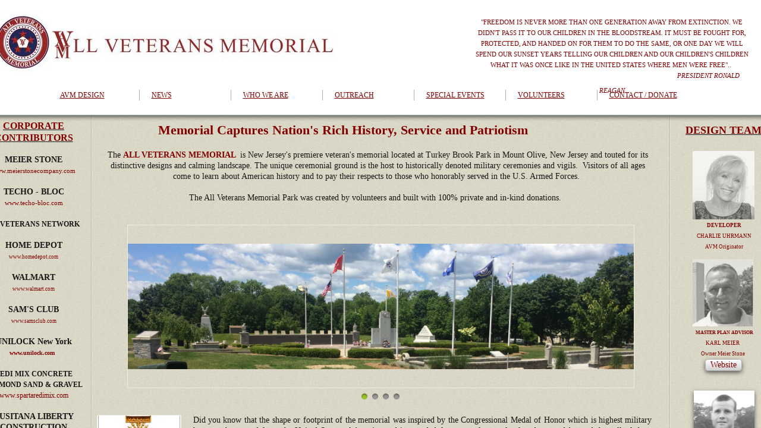

--- FILE ---
content_type: text/html; charset=utf-8
request_url: https://www.allveteransmemorial.org/
body_size: 21277
content:
 <!DOCTYPE html><html lang="en" dir="ltr" data-tcc-ignore=""><head><title>The All Veterans Memorial design, elements and sponsors.</title><meta http-equiv="content-type" content="text/html; charset=UTF-8"><meta http-equiv="X-UA-Compatible" content="IE=edge,chrome=1"><link rel="stylesheet" type="text/css" href="site.css?v="><script> if (typeof ($sf) === "undefined") { $sf = { baseUrl: "https://img1.wsimg.com/wst/v7/WSB7_J_20230322_2255_WSB-19805_4204/v2", skin: "app", preload: 0, require: { jquery: "https://img1.wsimg.com/wst/v7/WSB7_J_20230322_2255_WSB-19805_4204/v2/libs/jquery/jq.js", paths: { "wsbcore": "common/wsb/core", "knockout": "libs/knockout/knockout" } } }; } </script><script id="duel" src="//img1.wsimg.com/starfield/duel/v2.5.8/duel.js?appid=O3BkA5J1#TzNCa0E1SjF2Mi41Ljdwcm9k"></script><script> define('jquery', ['jq!starfield/jquery.mod'], function(m) { return m; }); define('appconfig', [], { documentDownloadBaseUrl: 'http://nebula.wsimg.com' }); </script><meta http-equiv="Content-Location" content="avm-design--.html"><meta name="generator" content="Starfield Technologies; Go Daddy Website Builder 7.0.5350"><meta name="description" content="A detailed breakdown and description of each element and it's sponsors throughout the complex. Sponsorship are still available."><meta property="og:type" content="website"><meta property="og:title" content="The All Veterans Memorial design, elements and sponsors."><meta property="og:site_name" content="All Veterans Memorial"><meta property="og:url" content="http://www.allveteransmemorial.org/avm-design--.html"><meta property="og:description" content="A detailed breakdown and description of each element and it's sponsors throughout the complex. Sponsorship are still available."><meta property="og:image" content="//nebula.wsimg.com/5af783c8a16a6e86618fd83fa34eb53e?AccessKeyId=B4C1460EAC5EB306FA88&disposition=0&alloworigin=1"></head><body><style data-inline-fonts>/* vietnamese */
@font-face {
  font-family: 'Allura';
  font-style: normal;
  font-weight: 400;
  src: url(https://img1.wsimg.com/gfonts/s/allura/v23/9oRPNYsQpS4zjuA_hAgWDto.woff2) format('woff2');
  unicode-range: U+0102-0103, U+0110-0111, U+0128-0129, U+0168-0169, U+01A0-01A1, U+01AF-01B0, U+0300-0301, U+0303-0304, U+0308-0309, U+0323, U+0329, U+1EA0-1EF9, U+20AB;
}
/* latin-ext */
@font-face {
  font-family: 'Allura';
  font-style: normal;
  font-weight: 400;
  src: url(https://img1.wsimg.com/gfonts/s/allura/v23/9oRPNYsQpS4zjuA_hQgWDto.woff2) format('woff2');
  unicode-range: U+0100-02BA, U+02BD-02C5, U+02C7-02CC, U+02CE-02D7, U+02DD-02FF, U+0304, U+0308, U+0329, U+1D00-1DBF, U+1E00-1E9F, U+1EF2-1EFF, U+2020, U+20A0-20AB, U+20AD-20C0, U+2113, U+2C60-2C7F, U+A720-A7FF;
}
/* latin */
@font-face {
  font-family: 'Allura';
  font-style: normal;
  font-weight: 400;
  src: url(https://img1.wsimg.com/gfonts/s/allura/v23/9oRPNYsQpS4zjuA_iwgW.woff2) format('woff2');
  unicode-range: U+0000-00FF, U+0131, U+0152-0153, U+02BB-02BC, U+02C6, U+02DA, U+02DC, U+0304, U+0308, U+0329, U+2000-206F, U+20AC, U+2122, U+2191, U+2193, U+2212, U+2215, U+FEFF, U+FFFD;
}
/* cyrillic */
@font-face {
  font-family: 'Amatic SC';
  font-style: normal;
  font-weight: 400;
  src: url(https://img1.wsimg.com/gfonts/s/amaticsc/v28/TUZyzwprpvBS1izr_vOEDuSfQZQ.woff2) format('woff2');
  unicode-range: U+0301, U+0400-045F, U+0490-0491, U+04B0-04B1, U+2116;
}
/* hebrew */
@font-face {
  font-family: 'Amatic SC';
  font-style: normal;
  font-weight: 400;
  src: url(https://img1.wsimg.com/gfonts/s/amaticsc/v28/TUZyzwprpvBS1izr_vOECOSfQZQ.woff2) format('woff2');
  unicode-range: U+0307-0308, U+0590-05FF, U+200C-2010, U+20AA, U+25CC, U+FB1D-FB4F;
}
/* vietnamese */
@font-face {
  font-family: 'Amatic SC';
  font-style: normal;
  font-weight: 400;
  src: url(https://img1.wsimg.com/gfonts/s/amaticsc/v28/TUZyzwprpvBS1izr_vOEBeSfQZQ.woff2) format('woff2');
  unicode-range: U+0102-0103, U+0110-0111, U+0128-0129, U+0168-0169, U+01A0-01A1, U+01AF-01B0, U+0300-0301, U+0303-0304, U+0308-0309, U+0323, U+0329, U+1EA0-1EF9, U+20AB;
}
/* latin-ext */
@font-face {
  font-family: 'Amatic SC';
  font-style: normal;
  font-weight: 400;
  src: url(https://img1.wsimg.com/gfonts/s/amaticsc/v28/TUZyzwprpvBS1izr_vOEBOSfQZQ.woff2) format('woff2');
  unicode-range: U+0100-02BA, U+02BD-02C5, U+02C7-02CC, U+02CE-02D7, U+02DD-02FF, U+0304, U+0308, U+0329, U+1D00-1DBF, U+1E00-1E9F, U+1EF2-1EFF, U+2020, U+20A0-20AB, U+20AD-20C0, U+2113, U+2C60-2C7F, U+A720-A7FF;
}
/* latin */
@font-face {
  font-family: 'Amatic SC';
  font-style: normal;
  font-weight: 400;
  src: url(https://img1.wsimg.com/gfonts/s/amaticsc/v28/TUZyzwprpvBS1izr_vOECuSf.woff2) format('woff2');
  unicode-range: U+0000-00FF, U+0131, U+0152-0153, U+02BB-02BC, U+02C6, U+02DA, U+02DC, U+0304, U+0308, U+0329, U+2000-206F, U+20AC, U+2122, U+2191, U+2193, U+2212, U+2215, U+FEFF, U+FFFD;
}
/* vietnamese */
@font-face {
  font-family: 'Arizonia';
  font-style: normal;
  font-weight: 400;
  src: url(https://img1.wsimg.com/gfonts/s/arizonia/v23/neIIzCemt4A5qa7mv5WOFqwKUQ.woff2) format('woff2');
  unicode-range: U+0102-0103, U+0110-0111, U+0128-0129, U+0168-0169, U+01A0-01A1, U+01AF-01B0, U+0300-0301, U+0303-0304, U+0308-0309, U+0323, U+0329, U+1EA0-1EF9, U+20AB;
}
/* latin-ext */
@font-face {
  font-family: 'Arizonia';
  font-style: normal;
  font-weight: 400;
  src: url(https://img1.wsimg.com/gfonts/s/arizonia/v23/neIIzCemt4A5qa7mv5WPFqwKUQ.woff2) format('woff2');
  unicode-range: U+0100-02BA, U+02BD-02C5, U+02C7-02CC, U+02CE-02D7, U+02DD-02FF, U+0304, U+0308, U+0329, U+1D00-1DBF, U+1E00-1E9F, U+1EF2-1EFF, U+2020, U+20A0-20AB, U+20AD-20C0, U+2113, U+2C60-2C7F, U+A720-A7FF;
}
/* latin */
@font-face {
  font-family: 'Arizonia';
  font-style: normal;
  font-weight: 400;
  src: url(https://img1.wsimg.com/gfonts/s/arizonia/v23/neIIzCemt4A5qa7mv5WBFqw.woff2) format('woff2');
  unicode-range: U+0000-00FF, U+0131, U+0152-0153, U+02BB-02BC, U+02C6, U+02DA, U+02DC, U+0304, U+0308, U+0329, U+2000-206F, U+20AC, U+2122, U+2191, U+2193, U+2212, U+2215, U+FEFF, U+FFFD;
}
/* latin */
@font-face {
  font-family: 'Averia Sans Libre';
  font-style: normal;
  font-weight: 400;
  src: url(https://img1.wsimg.com/gfonts/s/averiasanslibre/v20/ga6XaxZG_G5OvCf_rt7FH3B6BHLMEdVOEoI.woff2) format('woff2');
  unicode-range: U+0000-00FF, U+0131, U+0152-0153, U+02BB-02BC, U+02C6, U+02DA, U+02DC, U+0304, U+0308, U+0329, U+2000-206F, U+20AC, U+2122, U+2191, U+2193, U+2212, U+2215, U+FEFF, U+FFFD;
}
/* latin */
@font-face {
  font-family: 'Cabin Sketch';
  font-style: normal;
  font-weight: 400;
  src: url(https://img1.wsimg.com/gfonts/s/cabinsketch/v23/QGYpz_kZZAGCONcK2A4bGOj8mNhN.woff2) format('woff2');
  unicode-range: U+0000-00FF, U+0131, U+0152-0153, U+02BB-02BC, U+02C6, U+02DA, U+02DC, U+0304, U+0308, U+0329, U+2000-206F, U+20AC, U+2122, U+2191, U+2193, U+2212, U+2215, U+FEFF, U+FFFD;
}
/* vietnamese */
@font-face {
  font-family: 'Francois One';
  font-style: normal;
  font-weight: 400;
  src: url(https://img1.wsimg.com/gfonts/s/francoisone/v22/_Xmr-H4zszafZw3A-KPSZut9zgiRi_Y.woff2) format('woff2');
  unicode-range: U+0102-0103, U+0110-0111, U+0128-0129, U+0168-0169, U+01A0-01A1, U+01AF-01B0, U+0300-0301, U+0303-0304, U+0308-0309, U+0323, U+0329, U+1EA0-1EF9, U+20AB;
}
/* latin-ext */
@font-face {
  font-family: 'Francois One';
  font-style: normal;
  font-weight: 400;
  src: url(https://img1.wsimg.com/gfonts/s/francoisone/v22/_Xmr-H4zszafZw3A-KPSZut9zwiRi_Y.woff2) format('woff2');
  unicode-range: U+0100-02BA, U+02BD-02C5, U+02C7-02CC, U+02CE-02D7, U+02DD-02FF, U+0304, U+0308, U+0329, U+1D00-1DBF, U+1E00-1E9F, U+1EF2-1EFF, U+2020, U+20A0-20AB, U+20AD-20C0, U+2113, U+2C60-2C7F, U+A720-A7FF;
}
/* latin */
@font-face {
  font-family: 'Francois One';
  font-style: normal;
  font-weight: 400;
  src: url(https://img1.wsimg.com/gfonts/s/francoisone/v22/_Xmr-H4zszafZw3A-KPSZut9wQiR.woff2) format('woff2');
  unicode-range: U+0000-00FF, U+0131, U+0152-0153, U+02BB-02BC, U+02C6, U+02DA, U+02DC, U+0304, U+0308, U+0329, U+2000-206F, U+20AC, U+2122, U+2191, U+2193, U+2212, U+2215, U+FEFF, U+FFFD;
}
/* latin-ext */
@font-face {
  font-family: 'Fredericka the Great';
  font-style: normal;
  font-weight: 400;
  src: url(https://img1.wsimg.com/gfonts/s/frederickathegreat/v23/9Bt33CxNwt7aOctW2xjbCstzwVKsIBVV--StxbcVcg.woff2) format('woff2');
  unicode-range: U+0100-02BA, U+02BD-02C5, U+02C7-02CC, U+02CE-02D7, U+02DD-02FF, U+0304, U+0308, U+0329, U+1D00-1DBF, U+1E00-1E9F, U+1EF2-1EFF, U+2020, U+20A0-20AB, U+20AD-20C0, U+2113, U+2C60-2C7F, U+A720-A7FF;
}
/* latin */
@font-face {
  font-family: 'Fredericka the Great';
  font-style: normal;
  font-weight: 400;
  src: url(https://img1.wsimg.com/gfonts/s/frederickathegreat/v23/9Bt33CxNwt7aOctW2xjbCstzwVKsIBVV--Sjxbc.woff2) format('woff2');
  unicode-range: U+0000-00FF, U+0131, U+0152-0153, U+02BB-02BC, U+02C6, U+02DA, U+02DC, U+0304, U+0308, U+0329, U+2000-206F, U+20AC, U+2122, U+2191, U+2193, U+2212, U+2215, U+FEFF, U+FFFD;
}
/* latin */
@font-face {
  font-family: 'Jacques Francois Shadow';
  font-style: normal;
  font-weight: 400;
  src: url(https://img1.wsimg.com/gfonts/s/jacquesfrancoisshadow/v27/KR1FBtOz8PKTMk-kqdkLVrvR0ECFrB6Pin-2_p8Suno.woff2) format('woff2');
  unicode-range: U+0000-00FF, U+0131, U+0152-0153, U+02BB-02BC, U+02C6, U+02DA, U+02DC, U+0304, U+0308, U+0329, U+2000-206F, U+20AC, U+2122, U+2191, U+2193, U+2212, U+2215, U+FEFF, U+FFFD;
}
/* latin */
@font-face {
  font-family: 'Josefin Slab';
  font-style: normal;
  font-weight: 400;
  src: url(https://img1.wsimg.com/gfonts/s/josefinslab/v29/lW-swjwOK3Ps5GSJlNNkMalNpiZe_ldbOR4W71msR349Kg.woff2) format('woff2');
  unicode-range: U+0000-00FF, U+0131, U+0152-0153, U+02BB-02BC, U+02C6, U+02DA, U+02DC, U+0304, U+0308, U+0329, U+2000-206F, U+20AC, U+2122, U+2191, U+2193, U+2212, U+2215, U+FEFF, U+FFFD;
}
/* latin-ext */
@font-face {
  font-family: 'Kaushan Script';
  font-style: normal;
  font-weight: 400;
  src: url(https://img1.wsimg.com/gfonts/s/kaushanscript/v19/vm8vdRfvXFLG3OLnsO15WYS5DG72wNJHMw.woff2) format('woff2');
  unicode-range: U+0100-02BA, U+02BD-02C5, U+02C7-02CC, U+02CE-02D7, U+02DD-02FF, U+0304, U+0308, U+0329, U+1D00-1DBF, U+1E00-1E9F, U+1EF2-1EFF, U+2020, U+20A0-20AB, U+20AD-20C0, U+2113, U+2C60-2C7F, U+A720-A7FF;
}
/* latin */
@font-face {
  font-family: 'Kaushan Script';
  font-style: normal;
  font-weight: 400;
  src: url(https://img1.wsimg.com/gfonts/s/kaushanscript/v19/vm8vdRfvXFLG3OLnsO15WYS5DG74wNI.woff2) format('woff2');
  unicode-range: U+0000-00FF, U+0131, U+0152-0153, U+02BB-02BC, U+02C6, U+02DA, U+02DC, U+0304, U+0308, U+0329, U+2000-206F, U+20AC, U+2122, U+2191, U+2193, U+2212, U+2215, U+FEFF, U+FFFD;
}
/* latin-ext */
@font-face {
  font-family: 'Love Ya Like A Sister';
  font-style: normal;
  font-weight: 400;
  src: url(https://img1.wsimg.com/gfonts/s/loveyalikeasister/v23/R70EjzUBlOqPeouhFDfR80-0FhOqJubN-BeL-3xdgGE.woff2) format('woff2');
  unicode-range: U+0100-02BA, U+02BD-02C5, U+02C7-02CC, U+02CE-02D7, U+02DD-02FF, U+0304, U+0308, U+0329, U+1D00-1DBF, U+1E00-1E9F, U+1EF2-1EFF, U+2020, U+20A0-20AB, U+20AD-20C0, U+2113, U+2C60-2C7F, U+A720-A7FF;
}
/* latin */
@font-face {
  font-family: 'Love Ya Like A Sister';
  font-style: normal;
  font-weight: 400;
  src: url(https://img1.wsimg.com/gfonts/s/loveyalikeasister/v23/R70EjzUBlOqPeouhFDfR80-0FhOqJubN-BeL9Xxd.woff2) format('woff2');
  unicode-range: U+0000-00FF, U+0131, U+0152-0153, U+02BB-02BC, U+02C6, U+02DA, U+02DC, U+0304, U+0308, U+0329, U+2000-206F, U+20AC, U+2122, U+2191, U+2193, U+2212, U+2215, U+FEFF, U+FFFD;
}
/* cyrillic-ext */
@font-face {
  font-family: 'Merriweather';
  font-style: normal;
  font-weight: 400;
  font-stretch: 100%;
  src: url(https://img1.wsimg.com/gfonts/s/merriweather/v33/u-4D0qyriQwlOrhSvowK_l5UcA6zuSYEqOzpPe3HOZJ5eX1WtLaQwmYiScCmDxhtNOKl8yDr3icaGV31GvU.woff2) format('woff2');
  unicode-range: U+0460-052F, U+1C80-1C8A, U+20B4, U+2DE0-2DFF, U+A640-A69F, U+FE2E-FE2F;
}
/* cyrillic */
@font-face {
  font-family: 'Merriweather';
  font-style: normal;
  font-weight: 400;
  font-stretch: 100%;
  src: url(https://img1.wsimg.com/gfonts/s/merriweather/v33/u-4D0qyriQwlOrhSvowK_l5UcA6zuSYEqOzpPe3HOZJ5eX1WtLaQwmYiScCmDxhtNOKl8yDr3icaEF31GvU.woff2) format('woff2');
  unicode-range: U+0301, U+0400-045F, U+0490-0491, U+04B0-04B1, U+2116;
}
/* vietnamese */
@font-face {
  font-family: 'Merriweather';
  font-style: normal;
  font-weight: 400;
  font-stretch: 100%;
  src: url(https://img1.wsimg.com/gfonts/s/merriweather/v33/u-4D0qyriQwlOrhSvowK_l5UcA6zuSYEqOzpPe3HOZJ5eX1WtLaQwmYiScCmDxhtNOKl8yDr3icaG131GvU.woff2) format('woff2');
  unicode-range: U+0102-0103, U+0110-0111, U+0128-0129, U+0168-0169, U+01A0-01A1, U+01AF-01B0, U+0300-0301, U+0303-0304, U+0308-0309, U+0323, U+0329, U+1EA0-1EF9, U+20AB;
}
/* latin-ext */
@font-face {
  font-family: 'Merriweather';
  font-style: normal;
  font-weight: 400;
  font-stretch: 100%;
  src: url(https://img1.wsimg.com/gfonts/s/merriweather/v33/u-4D0qyriQwlOrhSvowK_l5UcA6zuSYEqOzpPe3HOZJ5eX1WtLaQwmYiScCmDxhtNOKl8yDr3icaGl31GvU.woff2) format('woff2');
  unicode-range: U+0100-02BA, U+02BD-02C5, U+02C7-02CC, U+02CE-02D7, U+02DD-02FF, U+0304, U+0308, U+0329, U+1D00-1DBF, U+1E00-1E9F, U+1EF2-1EFF, U+2020, U+20A0-20AB, U+20AD-20C0, U+2113, U+2C60-2C7F, U+A720-A7FF;
}
/* latin */
@font-face {
  font-family: 'Merriweather';
  font-style: normal;
  font-weight: 400;
  font-stretch: 100%;
  src: url(https://img1.wsimg.com/gfonts/s/merriweather/v33/u-4D0qyriQwlOrhSvowK_l5UcA6zuSYEqOzpPe3HOZJ5eX1WtLaQwmYiScCmDxhtNOKl8yDr3icaFF31.woff2) format('woff2');
  unicode-range: U+0000-00FF, U+0131, U+0152-0153, U+02BB-02BC, U+02C6, U+02DA, U+02DC, U+0304, U+0308, U+0329, U+2000-206F, U+20AC, U+2122, U+2191, U+2193, U+2212, U+2215, U+FEFF, U+FFFD;
}
/* latin-ext */
@font-face {
  font-family: 'Offside';
  font-style: normal;
  font-weight: 400;
  src: url(https://img1.wsimg.com/gfonts/s/offside/v26/HI_KiYMWKa9QrAykc5joR6-d.woff2) format('woff2');
  unicode-range: U+0100-02BA, U+02BD-02C5, U+02C7-02CC, U+02CE-02D7, U+02DD-02FF, U+0304, U+0308, U+0329, U+1D00-1DBF, U+1E00-1E9F, U+1EF2-1EFF, U+2020, U+20A0-20AB, U+20AD-20C0, U+2113, U+2C60-2C7F, U+A720-A7FF;
}
/* latin */
@font-face {
  font-family: 'Offside';
  font-style: normal;
  font-weight: 400;
  src: url(https://img1.wsimg.com/gfonts/s/offside/v26/HI_KiYMWKa9QrAykc5boRw.woff2) format('woff2');
  unicode-range: U+0000-00FF, U+0131, U+0152-0153, U+02BB-02BC, U+02C6, U+02DA, U+02DC, U+0304, U+0308, U+0329, U+2000-206F, U+20AC, U+2122, U+2191, U+2193, U+2212, U+2215, U+FEFF, U+FFFD;
}
/* cyrillic-ext */
@font-face {
  font-family: 'Open Sans';
  font-style: normal;
  font-weight: 400;
  font-stretch: 100%;
  src: url(https://img1.wsimg.com/gfonts/s/opensans/v44/memSYaGs126MiZpBA-UvWbX2vVnXBbObj2OVZyOOSr4dVJWUgsjZ0B4taVIGxA.woff2) format('woff2');
  unicode-range: U+0460-052F, U+1C80-1C8A, U+20B4, U+2DE0-2DFF, U+A640-A69F, U+FE2E-FE2F;
}
/* cyrillic */
@font-face {
  font-family: 'Open Sans';
  font-style: normal;
  font-weight: 400;
  font-stretch: 100%;
  src: url(https://img1.wsimg.com/gfonts/s/opensans/v44/memSYaGs126MiZpBA-UvWbX2vVnXBbObj2OVZyOOSr4dVJWUgsjZ0B4kaVIGxA.woff2) format('woff2');
  unicode-range: U+0301, U+0400-045F, U+0490-0491, U+04B0-04B1, U+2116;
}
/* greek-ext */
@font-face {
  font-family: 'Open Sans';
  font-style: normal;
  font-weight: 400;
  font-stretch: 100%;
  src: url(https://img1.wsimg.com/gfonts/s/opensans/v44/memSYaGs126MiZpBA-UvWbX2vVnXBbObj2OVZyOOSr4dVJWUgsjZ0B4saVIGxA.woff2) format('woff2');
  unicode-range: U+1F00-1FFF;
}
/* greek */
@font-face {
  font-family: 'Open Sans';
  font-style: normal;
  font-weight: 400;
  font-stretch: 100%;
  src: url(https://img1.wsimg.com/gfonts/s/opensans/v44/memSYaGs126MiZpBA-UvWbX2vVnXBbObj2OVZyOOSr4dVJWUgsjZ0B4jaVIGxA.woff2) format('woff2');
  unicode-range: U+0370-0377, U+037A-037F, U+0384-038A, U+038C, U+038E-03A1, U+03A3-03FF;
}
/* hebrew */
@font-face {
  font-family: 'Open Sans';
  font-style: normal;
  font-weight: 400;
  font-stretch: 100%;
  src: url(https://img1.wsimg.com/gfonts/s/opensans/v44/memSYaGs126MiZpBA-UvWbX2vVnXBbObj2OVZyOOSr4dVJWUgsjZ0B4iaVIGxA.woff2) format('woff2');
  unicode-range: U+0307-0308, U+0590-05FF, U+200C-2010, U+20AA, U+25CC, U+FB1D-FB4F;
}
/* math */
@font-face {
  font-family: 'Open Sans';
  font-style: normal;
  font-weight: 400;
  font-stretch: 100%;
  src: url(https://img1.wsimg.com/gfonts/s/opensans/v44/memSYaGs126MiZpBA-UvWbX2vVnXBbObj2OVZyOOSr4dVJWUgsjZ0B5caVIGxA.woff2) format('woff2');
  unicode-range: U+0302-0303, U+0305, U+0307-0308, U+0310, U+0312, U+0315, U+031A, U+0326-0327, U+032C, U+032F-0330, U+0332-0333, U+0338, U+033A, U+0346, U+034D, U+0391-03A1, U+03A3-03A9, U+03B1-03C9, U+03D1, U+03D5-03D6, U+03F0-03F1, U+03F4-03F5, U+2016-2017, U+2034-2038, U+203C, U+2040, U+2043, U+2047, U+2050, U+2057, U+205F, U+2070-2071, U+2074-208E, U+2090-209C, U+20D0-20DC, U+20E1, U+20E5-20EF, U+2100-2112, U+2114-2115, U+2117-2121, U+2123-214F, U+2190, U+2192, U+2194-21AE, U+21B0-21E5, U+21F1-21F2, U+21F4-2211, U+2213-2214, U+2216-22FF, U+2308-230B, U+2310, U+2319, U+231C-2321, U+2336-237A, U+237C, U+2395, U+239B-23B7, U+23D0, U+23DC-23E1, U+2474-2475, U+25AF, U+25B3, U+25B7, U+25BD, U+25C1, U+25CA, U+25CC, U+25FB, U+266D-266F, U+27C0-27FF, U+2900-2AFF, U+2B0E-2B11, U+2B30-2B4C, U+2BFE, U+3030, U+FF5B, U+FF5D, U+1D400-1D7FF, U+1EE00-1EEFF;
}
/* symbols */
@font-face {
  font-family: 'Open Sans';
  font-style: normal;
  font-weight: 400;
  font-stretch: 100%;
  src: url(https://img1.wsimg.com/gfonts/s/opensans/v44/memSYaGs126MiZpBA-UvWbX2vVnXBbObj2OVZyOOSr4dVJWUgsjZ0B5OaVIGxA.woff2) format('woff2');
  unicode-range: U+0001-000C, U+000E-001F, U+007F-009F, U+20DD-20E0, U+20E2-20E4, U+2150-218F, U+2190, U+2192, U+2194-2199, U+21AF, U+21E6-21F0, U+21F3, U+2218-2219, U+2299, U+22C4-22C6, U+2300-243F, U+2440-244A, U+2460-24FF, U+25A0-27BF, U+2800-28FF, U+2921-2922, U+2981, U+29BF, U+29EB, U+2B00-2BFF, U+4DC0-4DFF, U+FFF9-FFFB, U+10140-1018E, U+10190-1019C, U+101A0, U+101D0-101FD, U+102E0-102FB, U+10E60-10E7E, U+1D2C0-1D2D3, U+1D2E0-1D37F, U+1F000-1F0FF, U+1F100-1F1AD, U+1F1E6-1F1FF, U+1F30D-1F30F, U+1F315, U+1F31C, U+1F31E, U+1F320-1F32C, U+1F336, U+1F378, U+1F37D, U+1F382, U+1F393-1F39F, U+1F3A7-1F3A8, U+1F3AC-1F3AF, U+1F3C2, U+1F3C4-1F3C6, U+1F3CA-1F3CE, U+1F3D4-1F3E0, U+1F3ED, U+1F3F1-1F3F3, U+1F3F5-1F3F7, U+1F408, U+1F415, U+1F41F, U+1F426, U+1F43F, U+1F441-1F442, U+1F444, U+1F446-1F449, U+1F44C-1F44E, U+1F453, U+1F46A, U+1F47D, U+1F4A3, U+1F4B0, U+1F4B3, U+1F4B9, U+1F4BB, U+1F4BF, U+1F4C8-1F4CB, U+1F4D6, U+1F4DA, U+1F4DF, U+1F4E3-1F4E6, U+1F4EA-1F4ED, U+1F4F7, U+1F4F9-1F4FB, U+1F4FD-1F4FE, U+1F503, U+1F507-1F50B, U+1F50D, U+1F512-1F513, U+1F53E-1F54A, U+1F54F-1F5FA, U+1F610, U+1F650-1F67F, U+1F687, U+1F68D, U+1F691, U+1F694, U+1F698, U+1F6AD, U+1F6B2, U+1F6B9-1F6BA, U+1F6BC, U+1F6C6-1F6CF, U+1F6D3-1F6D7, U+1F6E0-1F6EA, U+1F6F0-1F6F3, U+1F6F7-1F6FC, U+1F700-1F7FF, U+1F800-1F80B, U+1F810-1F847, U+1F850-1F859, U+1F860-1F887, U+1F890-1F8AD, U+1F8B0-1F8BB, U+1F8C0-1F8C1, U+1F900-1F90B, U+1F93B, U+1F946, U+1F984, U+1F996, U+1F9E9, U+1FA00-1FA6F, U+1FA70-1FA7C, U+1FA80-1FA89, U+1FA8F-1FAC6, U+1FACE-1FADC, U+1FADF-1FAE9, U+1FAF0-1FAF8, U+1FB00-1FBFF;
}
/* vietnamese */
@font-face {
  font-family: 'Open Sans';
  font-style: normal;
  font-weight: 400;
  font-stretch: 100%;
  src: url(https://img1.wsimg.com/gfonts/s/opensans/v44/memSYaGs126MiZpBA-UvWbX2vVnXBbObj2OVZyOOSr4dVJWUgsjZ0B4vaVIGxA.woff2) format('woff2');
  unicode-range: U+0102-0103, U+0110-0111, U+0128-0129, U+0168-0169, U+01A0-01A1, U+01AF-01B0, U+0300-0301, U+0303-0304, U+0308-0309, U+0323, U+0329, U+1EA0-1EF9, U+20AB;
}
/* latin-ext */
@font-face {
  font-family: 'Open Sans';
  font-style: normal;
  font-weight: 400;
  font-stretch: 100%;
  src: url(https://img1.wsimg.com/gfonts/s/opensans/v44/memSYaGs126MiZpBA-UvWbX2vVnXBbObj2OVZyOOSr4dVJWUgsjZ0B4uaVIGxA.woff2) format('woff2');
  unicode-range: U+0100-02BA, U+02BD-02C5, U+02C7-02CC, U+02CE-02D7, U+02DD-02FF, U+0304, U+0308, U+0329, U+1D00-1DBF, U+1E00-1E9F, U+1EF2-1EFF, U+2020, U+20A0-20AB, U+20AD-20C0, U+2113, U+2C60-2C7F, U+A720-A7FF;
}
/* latin */
@font-face {
  font-family: 'Open Sans';
  font-style: normal;
  font-weight: 400;
  font-stretch: 100%;
  src: url(https://img1.wsimg.com/gfonts/s/opensans/v44/memSYaGs126MiZpBA-UvWbX2vVnXBbObj2OVZyOOSr4dVJWUgsjZ0B4gaVI.woff2) format('woff2');
  unicode-range: U+0000-00FF, U+0131, U+0152-0153, U+02BB-02BC, U+02C6, U+02DA, U+02DC, U+0304, U+0308, U+0329, U+2000-206F, U+20AC, U+2122, U+2191, U+2193, U+2212, U+2215, U+FEFF, U+FFFD;
}
/* cyrillic-ext */
@font-face {
  font-family: 'Oswald';
  font-style: normal;
  font-weight: 400;
  src: url(https://img1.wsimg.com/gfonts/s/oswald/v57/TK3_WkUHHAIjg75cFRf3bXL8LICs1_FvsUtiZTaR.woff2) format('woff2');
  unicode-range: U+0460-052F, U+1C80-1C8A, U+20B4, U+2DE0-2DFF, U+A640-A69F, U+FE2E-FE2F;
}
/* cyrillic */
@font-face {
  font-family: 'Oswald';
  font-style: normal;
  font-weight: 400;
  src: url(https://img1.wsimg.com/gfonts/s/oswald/v57/TK3_WkUHHAIjg75cFRf3bXL8LICs1_FvsUJiZTaR.woff2) format('woff2');
  unicode-range: U+0301, U+0400-045F, U+0490-0491, U+04B0-04B1, U+2116;
}
/* vietnamese */
@font-face {
  font-family: 'Oswald';
  font-style: normal;
  font-weight: 400;
  src: url(https://img1.wsimg.com/gfonts/s/oswald/v57/TK3_WkUHHAIjg75cFRf3bXL8LICs1_FvsUliZTaR.woff2) format('woff2');
  unicode-range: U+0102-0103, U+0110-0111, U+0128-0129, U+0168-0169, U+01A0-01A1, U+01AF-01B0, U+0300-0301, U+0303-0304, U+0308-0309, U+0323, U+0329, U+1EA0-1EF9, U+20AB;
}
/* latin-ext */
@font-face {
  font-family: 'Oswald';
  font-style: normal;
  font-weight: 400;
  src: url(https://img1.wsimg.com/gfonts/s/oswald/v57/TK3_WkUHHAIjg75cFRf3bXL8LICs1_FvsUhiZTaR.woff2) format('woff2');
  unicode-range: U+0100-02BA, U+02BD-02C5, U+02C7-02CC, U+02CE-02D7, U+02DD-02FF, U+0304, U+0308, U+0329, U+1D00-1DBF, U+1E00-1E9F, U+1EF2-1EFF, U+2020, U+20A0-20AB, U+20AD-20C0, U+2113, U+2C60-2C7F, U+A720-A7FF;
}
/* latin */
@font-face {
  font-family: 'Oswald';
  font-style: normal;
  font-weight: 400;
  src: url(https://img1.wsimg.com/gfonts/s/oswald/v57/TK3_WkUHHAIjg75cFRf3bXL8LICs1_FvsUZiZQ.woff2) format('woff2');
  unicode-range: U+0000-00FF, U+0131, U+0152-0153, U+02BB-02BC, U+02C6, U+02DA, U+02DC, U+0304, U+0308, U+0329, U+2000-206F, U+20AC, U+2122, U+2191, U+2193, U+2212, U+2215, U+FEFF, U+FFFD;
}
/* latin-ext */
@font-face {
  font-family: 'Over the Rainbow';
  font-style: normal;
  font-weight: 400;
  src: url(https://img1.wsimg.com/gfonts/s/overtherainbow/v23/11haGoXG1k_HKhMLUWz7Mc7vvW5ulvqs9eA2.woff2) format('woff2');
  unicode-range: U+0100-02BA, U+02BD-02C5, U+02C7-02CC, U+02CE-02D7, U+02DD-02FF, U+0304, U+0308, U+0329, U+1D00-1DBF, U+1E00-1E9F, U+1EF2-1EFF, U+2020, U+20A0-20AB, U+20AD-20C0, U+2113, U+2C60-2C7F, U+A720-A7FF;
}
/* latin */
@font-face {
  font-family: 'Over the Rainbow';
  font-style: normal;
  font-weight: 400;
  src: url(https://img1.wsimg.com/gfonts/s/overtherainbow/v23/11haGoXG1k_HKhMLUWz7Mc7vvW5ulvSs9Q.woff2) format('woff2');
  unicode-range: U+0000-00FF, U+0131, U+0152-0153, U+02BB-02BC, U+02C6, U+02DA, U+02DC, U+0304, U+0308, U+0329, U+2000-206F, U+20AC, U+2122, U+2191, U+2193, U+2212, U+2215, U+FEFF, U+FFFD;
}
/* cyrillic-ext */
@font-face {
  font-family: 'Pacifico';
  font-style: normal;
  font-weight: 400;
  src: url(https://img1.wsimg.com/gfonts/s/pacifico/v23/FwZY7-Qmy14u9lezJ-6K6MmTpA.woff2) format('woff2');
  unicode-range: U+0460-052F, U+1C80-1C8A, U+20B4, U+2DE0-2DFF, U+A640-A69F, U+FE2E-FE2F;
}
/* cyrillic */
@font-face {
  font-family: 'Pacifico';
  font-style: normal;
  font-weight: 400;
  src: url(https://img1.wsimg.com/gfonts/s/pacifico/v23/FwZY7-Qmy14u9lezJ-6D6MmTpA.woff2) format('woff2');
  unicode-range: U+0301, U+0400-045F, U+0490-0491, U+04B0-04B1, U+2116;
}
/* vietnamese */
@font-face {
  font-family: 'Pacifico';
  font-style: normal;
  font-weight: 400;
  src: url(https://img1.wsimg.com/gfonts/s/pacifico/v23/FwZY7-Qmy14u9lezJ-6I6MmTpA.woff2) format('woff2');
  unicode-range: U+0102-0103, U+0110-0111, U+0128-0129, U+0168-0169, U+01A0-01A1, U+01AF-01B0, U+0300-0301, U+0303-0304, U+0308-0309, U+0323, U+0329, U+1EA0-1EF9, U+20AB;
}
/* latin-ext */
@font-face {
  font-family: 'Pacifico';
  font-style: normal;
  font-weight: 400;
  src: url(https://img1.wsimg.com/gfonts/s/pacifico/v23/FwZY7-Qmy14u9lezJ-6J6MmTpA.woff2) format('woff2');
  unicode-range: U+0100-02BA, U+02BD-02C5, U+02C7-02CC, U+02CE-02D7, U+02DD-02FF, U+0304, U+0308, U+0329, U+1D00-1DBF, U+1E00-1E9F, U+1EF2-1EFF, U+2020, U+20A0-20AB, U+20AD-20C0, U+2113, U+2C60-2C7F, U+A720-A7FF;
}
/* latin */
@font-face {
  font-family: 'Pacifico';
  font-style: normal;
  font-weight: 400;
  src: url(https://img1.wsimg.com/gfonts/s/pacifico/v23/FwZY7-Qmy14u9lezJ-6H6Mk.woff2) format('woff2');
  unicode-range: U+0000-00FF, U+0131, U+0152-0153, U+02BB-02BC, U+02C6, U+02DA, U+02DC, U+0304, U+0308, U+0329, U+2000-206F, U+20AC, U+2122, U+2191, U+2193, U+2212, U+2215, U+FEFF, U+FFFD;
}
/* latin-ext */
@font-face {
  font-family: 'Romanesco';
  font-style: normal;
  font-weight: 400;
  src: url(https://img1.wsimg.com/gfonts/s/romanesco/v22/w8gYH2ozQOY7_r_J7mSX1XYKmOo.woff2) format('woff2');
  unicode-range: U+0100-02BA, U+02BD-02C5, U+02C7-02CC, U+02CE-02D7, U+02DD-02FF, U+0304, U+0308, U+0329, U+1D00-1DBF, U+1E00-1E9F, U+1EF2-1EFF, U+2020, U+20A0-20AB, U+20AD-20C0, U+2113, U+2C60-2C7F, U+A720-A7FF;
}
/* latin */
@font-face {
  font-family: 'Romanesco';
  font-style: normal;
  font-weight: 400;
  src: url(https://img1.wsimg.com/gfonts/s/romanesco/v22/w8gYH2ozQOY7_r_J7mSX23YK.woff2) format('woff2');
  unicode-range: U+0000-00FF, U+0131, U+0152-0153, U+02BB-02BC, U+02C6, U+02DA, U+02DC, U+0304, U+0308, U+0329, U+2000-206F, U+20AC, U+2122, U+2191, U+2193, U+2212, U+2215, U+FEFF, U+FFFD;
}
/* latin-ext */
@font-face {
  font-family: 'Sacramento';
  font-style: normal;
  font-weight: 400;
  src: url(https://img1.wsimg.com/gfonts/s/sacramento/v17/buEzpo6gcdjy0EiZMBUG4CMf_exL.woff2) format('woff2');
  unicode-range: U+0100-02BA, U+02BD-02C5, U+02C7-02CC, U+02CE-02D7, U+02DD-02FF, U+0304, U+0308, U+0329, U+1D00-1DBF, U+1E00-1E9F, U+1EF2-1EFF, U+2020, U+20A0-20AB, U+20AD-20C0, U+2113, U+2C60-2C7F, U+A720-A7FF;
}
/* latin */
@font-face {
  font-family: 'Sacramento';
  font-style: normal;
  font-weight: 400;
  src: url(https://img1.wsimg.com/gfonts/s/sacramento/v17/buEzpo6gcdjy0EiZMBUG4C0f_Q.woff2) format('woff2');
  unicode-range: U+0000-00FF, U+0131, U+0152-0153, U+02BB-02BC, U+02C6, U+02DA, U+02DC, U+0304, U+0308, U+0329, U+2000-206F, U+20AC, U+2122, U+2191, U+2193, U+2212, U+2215, U+FEFF, U+FFFD;
}
/* latin-ext */
@font-face {
  font-family: 'Seaweed Script';
  font-style: normal;
  font-weight: 400;
  src: url(https://img1.wsimg.com/gfonts/s/seaweedscript/v17/bx6cNx6Tne2pxOATYE8C_Rsoe3WA8qY2VQ.woff2) format('woff2');
  unicode-range: U+0100-02BA, U+02BD-02C5, U+02C7-02CC, U+02CE-02D7, U+02DD-02FF, U+0304, U+0308, U+0329, U+1D00-1DBF, U+1E00-1E9F, U+1EF2-1EFF, U+2020, U+20A0-20AB, U+20AD-20C0, U+2113, U+2C60-2C7F, U+A720-A7FF;
}
/* latin */
@font-face {
  font-family: 'Seaweed Script';
  font-style: normal;
  font-weight: 400;
  src: url(https://img1.wsimg.com/gfonts/s/seaweedscript/v17/bx6cNx6Tne2pxOATYE8C_Rsoe3WO8qY.woff2) format('woff2');
  unicode-range: U+0000-00FF, U+0131, U+0152-0153, U+02BB-02BC, U+02C6, U+02DA, U+02DC, U+0304, U+0308, U+0329, U+2000-206F, U+20AC, U+2122, U+2191, U+2193, U+2212, U+2215, U+FEFF, U+FFFD;
}
/* latin-ext */
@font-face {
  font-family: 'Special Elite';
  font-style: normal;
  font-weight: 400;
  src: url(https://img1.wsimg.com/gfonts/s/specialelite/v20/XLYgIZbkc4JPUL5CVArUVL0ntn4OSEFt.woff2) format('woff2');
  unicode-range: U+0100-02BA, U+02BD-02C5, U+02C7-02CC, U+02CE-02D7, U+02DD-02FF, U+0304, U+0308, U+0329, U+1D00-1DBF, U+1E00-1E9F, U+1EF2-1EFF, U+2020, U+20A0-20AB, U+20AD-20C0, U+2113, U+2C60-2C7F, U+A720-A7FF;
}
/* latin */
@font-face {
  font-family: 'Special Elite';
  font-style: normal;
  font-weight: 400;
  src: url(https://img1.wsimg.com/gfonts/s/specialelite/v20/XLYgIZbkc4JPUL5CVArUVL0ntnAOSA.woff2) format('woff2');
  unicode-range: U+0000-00FF, U+0131, U+0152-0153, U+02BB-02BC, U+02C6, U+02DA, U+02DC, U+0304, U+0308, U+0329, U+2000-206F, U+20AC, U+2122, U+2191, U+2193, U+2212, U+2215, U+FEFF, U+FFFD;
}

/* latin */
@font-face {
  font-family: 'Gochi Hand';
  font-style: normal;
  font-weight: 400;
  src: url(https://img1.wsimg.com/gfonts/s/gochihand/v25/hES06XlsOjtJsgCkx1Pkfon_-w.woff2) format('woff2');
  unicode-range: U+0000-00FF, U+0131, U+0152-0153, U+02BB-02BC, U+02C6, U+02DA, U+02DC, U+0304, U+0308, U+0329, U+2000-206F, U+20AC, U+2122, U+2191, U+2193, U+2212, U+2215, U+FEFF, U+FFFD;
}
</style><style type="text/css"> #wsb-element-45019e1f-c77b-460e-9e04-7c1a618998c2{top:2159px;left:-178px;position:absolute;z-index:337}#wsb-element-45019e1f-c77b-460e-9e04-7c1a618998c2>div{width:165px;height:154px;padding:0px}#wsb-element-3a75f2e5-09a2-4544-8ffa-20cda9c15c7a{top:1909px;left:-178px;position:absolute;z-index:383}#wsb-element-3a75f2e5-09a2-4544-8ffa-20cda9c15c7a .txt{width:172px;height:20px}#wsb-element-2c5f915e-8116-4286-9543-28e2c380479b{top:303px;left:1017px;position:absolute;z-index:249}#wsb-element-2c5f915e-8116-4286-9543-28e2c380479b .txt{width:93px;height:89px}#wsb-element-2700dd7a-0ccb-4b39-b92a-1720fe9bc6a6{top:2487px;left:75px;position:absolute;z-index:364}#wsb-element-2700dd7a-0ccb-4b39-b92a-1720fe9bc6a6 .wsb-image-inner{}#wsb-element-2700dd7a-0ccb-4b39-b92a-1720fe9bc6a6 .wsb-image-inner div{width:845.23px;height:348.31px;position:relative;overflow:hidden}#wsb-element-2700dd7a-0ccb-4b39-b92a-1720fe9bc6a6 img{position:absolute}#wsb-element-00000000-0000-0000-0000-000438233011{top:1709px;left:-191px;position:absolute;z-index:178}#wsb-element-00000000-0000-0000-0000-000438233011 .txt{width:184px;height:35px}#wsb-element-00000000-0000-0000-0000-000437278289{top:1728px;left:-155px;position:absolute;z-index:176}#wsb-element-00000000-0000-0000-0000-000437278289 .wsb-image-inner{}#wsb-element-00000000-0000-0000-0000-000437278289 .wsb-image-inner div{width:114px;height:126.29px;position:relative;overflow:hidden}#wsb-element-00000000-0000-0000-0000-000437278289 img{position:absolute}#wsb-element-00000000-0000-0000-0000-000437269090{top:1251px;left:-178px;position:absolute;z-index:175}#wsb-element-00000000-0000-0000-0000-000437269090 .wsb-image-inner{}#wsb-element-00000000-0000-0000-0000-000437269090 .wsb-image-inner div{width:161px;height:114.39px;position:relative;overflow:hidden}#wsb-element-00000000-0000-0000-0000-000437269090 img{position:absolute}#wsb-element-00000000-0000-0000-0000-000432154280{top:1043px;left:-167px;position:absolute;z-index:166}#wsb-element-00000000-0000-0000-0000-000432154280 .txt{width:152px;height:20px}#wsb-element-00000000-0000-0000-0000-000432154279{top:1395px;left:-180px;position:absolute;z-index:165}#wsb-element-00000000-0000-0000-0000-000432154279 .txt{width:165px;height:35px}#wsb-element-00000000-0000-0000-0000-000432154276{top:1231px;left:-176.58px;position:absolute;z-index:162}#wsb-element-00000000-0000-0000-0000-000432154276 .txt{width:161px;height:35px}#wsb-element-00000000-0000-0000-0000-000432154274{top:1558px;left:-202px;position:absolute;z-index:167}#wsb-element-00000000-0000-0000-0000-000432154274 .txt{width:211px;height:35px}#wsb-element-00000000-0000-0000-0000-000432137586{top:1929px;left:-172px;position:absolute;z-index:147}#wsb-element-00000000-0000-0000-0000-000432137586 .wsb-image-inner{}#wsb-element-00000000-0000-0000-0000-000432137586 .wsb-image-inner div{width:160px;height:111.22px;position:relative;overflow:hidden}#wsb-element-00000000-0000-0000-0000-000432137586 img{position:absolute}#wsb-element-00000000-0000-0000-0000-000432137585{top:1578px;left:-175px;position:absolute;z-index:154}#wsb-element-00000000-0000-0000-0000-000432137585 .wsb-image-inner{}#wsb-element-00000000-0000-0000-0000-000432137585 .wsb-image-inner div{width:161px;height:105.08px;position:relative;overflow:hidden}#wsb-element-00000000-0000-0000-0000-000432137585 img{position:absolute}#wsb-element-00000000-0000-0000-0000-000432137583{top:1416px;left:-176.58px;position:absolute;z-index:152}#wsb-element-00000000-0000-0000-0000-000432137583 .wsb-image-inner{}#wsb-element-00000000-0000-0000-0000-000432137583 .wsb-image-inner div{width:164px;height:110px;position:relative;overflow:hidden}#wsb-element-00000000-0000-0000-0000-000432137583 img{position:absolute}#wsb-element-00000000-0000-0000-0000-000432137580{top:899px;left:-178px;position:absolute;z-index:149}#wsb-element-00000000-0000-0000-0000-000432137580 .wsb-image-inner{}#wsb-element-00000000-0000-0000-0000-000432137580 .wsb-image-inner div{width:163px;height:110px;position:relative;overflow:hidden}#wsb-element-00000000-0000-0000-0000-000432137580 img{position:absolute}#wsb-element-00000000-0000-0000-0000-000432137579{top:1063px;left:-176.58px;position:absolute;z-index:148}#wsb-element-00000000-0000-0000-0000-000432137579 .wsb-image-inner{-webkit-border-radius:5px;-moz-border-radius:5px;-o-border-radius:5px;border-radius:5px;padding:0px}#wsb-element-00000000-0000-0000-0000-000432137579 .wsb-image-inner div{width:156.18px;height:144px;position:relative;overflow:hidden}#wsb-element-00000000-0000-0000-0000-000432137579 img{position:absolute;-webkit-border-radius:5px;-moz-border-radius:5px;-o-border-radius:5px;border-radius:5px}#wsb-element-00000000-0000-0000-0000-000431781877{top:632px;left:170.5px;position:absolute;z-index:145}#wsb-element-00000000-0000-0000-0000-000431781877 .txt{width:772px;height:152px}#wsb-element-00000000-0000-0000-0000-000431421532{top:762.28px;left:1037.5px;position:absolute;z-index:139}#wsb-element-00000000-0000-0000-0000-000431421532 .wsb-button{color:#7f0000;border:solid 1px #afafaf;-webkit-border-radius:5px;-moz-border-radius:5px;-o-border-radius:5px;border-radius:5px;background:-webkit-gradient(linear,left top,left bottom,color-stop(0,#fff),color-stop(1,#d1d1d1));background:-webkit-linear-gradient(top,#fff 0%,#d1d1d1 100%);background:-moz-linear-gradient(top,#fff 0%,#d1d1d1 100%);background:-o-linear-gradient(top,#fff 0%,#d1d1d1 100%);background:-ms-linear-gradient(top,#fff 0%,#d1d1d1 100%);background:linear-gradient(to bottom,#fff,#d1d1d1);filter:progid:DXImageTransform.Microsoft.gradient(gradientType=0,startColorstr='#ffffffff',endColorstr='#ffd1d1d1');-ms-filter:progid:DXImageTransform.Microsoft.gradient(gradientType=0,startColorStr='#ffffffff',endColorStr='#ffd1d1d1');width:54px;height:18px}#wsb-element-00000000-0000-0000-0000-000430719231{top:142px;left:985px;position:absolute;z-index:137}#wsb-element-00000000-0000-0000-0000-000430719231 .txt{width:156px;height:24px}#wsb-element-00000000-0000-0000-0000-000425978900{top:-46px;left:-167px;position:absolute;z-index:121}#wsb-element-00000000-0000-0000-0000-000425978900 .wsb-image-inner{}#wsb-element-00000000-0000-0000-0000-000425978900 .wsb-image-inner div{width:582px;height:101.22px;position:relative;overflow:hidden}#wsb-element-00000000-0000-0000-0000-000425978900 img{position:absolute}#wsb-element-00000000-0000-0000-0000-000425978898{top:-68px;left:-191px;position:absolute;z-index:120}#wsb-element-00000000-0000-0000-0000-000425978898 .wsb-shape{width:1344px;height:194px;border:solid 1px #a9b4bb;padding:0px;background:#fff;box-sizing:content-box;-moz-box-sizing:content-box}#wsb-element-f4e8530a-51c3-4500-8dc6-8f4a0aea6323{top:2276px;left:290px;position:absolute;z-index:365}#wsb-element-f4e8530a-51c3-4500-8dc6-8f4a0aea6323 .txt{width:409px;height:37px}#wsb-element-ee48c899-7063-4b2d-b62c-6d16170915bc{top:188px;left:1010.5px;position:absolute;z-index:355}#wsb-element-ee48c899-7063-4b2d-b62c-6d16170915bc .wsb-image-inner{padding:0px;-moz-opacity:0.78;-khtml-opacity:0.78;opacity:0.78}#wsb-element-ee48c899-7063-4b2d-b62c-6d16170915bc .wsb-image-inner div{width:104px;height:115px;position:relative;overflow:hidden}#wsb-element-ee48c899-7063-4b2d-b62c-6d16170915bc img{position:absolute}#wsb-element-8ccb162f-62bc-4429-b1e3-75034c4ac828{top:5260px;left:285px;position:absolute;z-index:604}#wsb-element-8ccb162f-62bc-4429-b1e3-75034c4ac828 .txt{width:455px;height:77px}#wsb-element-1561a58e-dbb1-431c-835f-a90c5a0e3268{top:1912px;left:20px;position:absolute;z-index:382}#wsb-element-1561a58e-dbb1-431c-835f-a90c5a0e3268 .txt{width:921px;height:109px}#wsb-element-028a33ac-eb11-42f7-8443-9f543b898101{top:370px;left:1010.5px;position:absolute;z-index:354}#wsb-element-028a33ac-eb11-42f7-8443-9f543b898101 .wsb-image-inner{padding:0px;-moz-opacity:0.78;-khtml-opacity:0.78;opacity:0.78}#wsb-element-028a33ac-eb11-42f7-8443-9f543b898101 .wsb-image-inner div{width:102px;height:113px;position:relative;overflow:hidden}#wsb-element-028a33ac-eb11-42f7-8443-9f543b898101 img{position:absolute}#wsb-element-fa134354-41f4-4636-a762-eb15de3e3074{top:3450px;left:17px;position:absolute;z-index:596}#wsb-element-fa134354-41f4-4636-a762-eb15de3e3074 .txt{width:935px;height:113px}#wsb-element-f910686c-af6e-4204-8a69-58ffb9d0f456{top:862px;left:981px;position:absolute;z-index:362}#wsb-element-f910686c-af6e-4204-8a69-58ffb9d0f456 .txt{width:167px;height:1685px}#wsb-element-89042534-19b4-4fc8-a744-2b4e3198b121{top:704px;left:1015px;position:absolute;z-index:356}#wsb-element-89042534-19b4-4fc8-a744-2b4e3198b121 .txt{width:93px;height:54px}#wsb-element-1d6f64cf-64b7-41c4-9e17-01e32ff363f7{top:139px;left:112px;position:absolute;z-index:468}#wsb-element-1d6f64cf-64b7-41c4-9e17-01e32ff363f7 .txt{width:799px;height:44px}#wsb-element-00000000-0000-0000-0000-000445895097{top:879px;left:-151px;position:absolute;z-index:191}#wsb-element-00000000-0000-0000-0000-000445895097 .txt{width:136px;height:35px}#wsb-element-fbfde3a7-2240-4272-808e-a5a3cfa61544{top:538px;left:1031.5px;position:absolute;z-index:358}#wsb-element-fbfde3a7-2240-4272-808e-a5a3cfa61544 .wsb-button{color:#7f0000;border:solid 1px #afafaf;-webkit-border-radius:5px;-moz-border-radius:5px;-o-border-radius:5px;border-radius:5px;background:-webkit-gradient(linear,left top,left bottom,color-stop(0,#fff),color-stop(1,#d1d1d1));background:-webkit-linear-gradient(top,#fff 0%,#d1d1d1 100%);background:-moz-linear-gradient(top,#fff 0%,#d1d1d1 100%);background:-o-linear-gradient(top,#fff 0%,#d1d1d1 100%);background:-ms-linear-gradient(top,#fff 0%,#d1d1d1 100%);background:linear-gradient(to bottom,#fff,#d1d1d1);filter:progid:DXImageTransform.Microsoft.gradient(gradientType=0,startColorstr='#ffffffff',endColorstr='#ffd1d1d1');-ms-filter:progid:DXImageTransform.Microsoft.gradient(gradientType=0,startColorStr='#ffffffff',endColorStr='#ffd1d1d1');width:60px;height:18px}#wsb-element-fa5131ce-a1f3-4a79-9c69-c724c7ab629d{top:5322px;left:276px;position:absolute;z-index:605}#wsb-element-fa5131ce-a1f3-4a79-9c69-c724c7ab629d>div{width:508px;height:323px;padding:0px}#wsb-element-d702674a-bd25-4ddf-966d-199fdf86d378{top:2056px;left:-181px;position:absolute;z-index:614}#wsb-element-d702674a-bd25-4ddf-966d-199fdf86d378 .wsb-button{width:82px;height:32px}#wsb-element-1f81eef4-5320-41d6-9549-c7244288067f{top:5762px;left:242px;position:absolute;z-index:608}#wsb-element-1f81eef4-5320-41d6-9549-c7244288067f>div{width:634px;height:434px}#wsb-element-08044c10-0495-4026-b290-db51591bea8a{top:2844px;left:94px;position:absolute;z-index:415}#wsb-element-08044c10-0495-4026-b290-db51591bea8a .wsb-button{width:62px;height:20px}#wsb-element-b2fa4f45-52be-4b0b-b1e0-867267e2e5d2{top:4806px;left:72px;position:absolute;z-index:602}#wsb-element-b2fa4f45-52be-4b0b-b1e0-867267e2e5d2>div{width:891px;height:390px;padding:0px}#wsb-element-46175b83-8544-4eb5-a897-1a713ba72cd8{top:5704px;left:351px;position:absolute;z-index:607}#wsb-element-46175b83-8544-4eb5-a897-1a713ba72cd8 .txt{width:455px;height:46px}#wsb-element-01548acd-2e49-4057-b0ae-8fb9f9e72f9d{top:1854.28px;left:249px;position:absolute;z-index:386}#wsb-element-01548acd-2e49-4057-b0ae-8fb9f9e72f9d .txt{width:471px;height:37px}#wsb-element-cccc578e-39f6-457d-b5a2-ce6fc7fd5eae{top:2844px;left:780px;position:absolute;z-index:423}#wsb-element-cccc578e-39f6-457d-b5a2-ce6fc7fd5eae .wsb-button{width:99px;height:20px}#wsb-element-cc51a7ab-5c90-461c-b101-f37a4f17e54c{top:2158px;left:12px;position:absolute;z-index:374}#wsb-element-cc51a7ab-5c90-461c-b101-f37a4f17e54c .txt{width:935px;height:91px}#wsb-element-9b206025-04f7-4712-bbff-e2abc50de4e4{top:4688px;left:313px;position:absolute;z-index:600}#wsb-element-9b206025-04f7-4712-bbff-e2abc50de4e4 .txt{width:375px;height:90px}#wsb-element-50757fdb-ab84-483d-8c7b-fb91edb9ca4d{top:2067px;left:280px;position:absolute;z-index:373}#wsb-element-50757fdb-ab84-483d-8c7b-fb91edb9ca4d .txt{width:409px;height:37px}#wsb-element-00000000-0000-0000-0000-000465313351{top:6353px;left:494px;position:absolute;z-index:287}#wsb-element-00000000-0000-0000-0000-000465313351>div{width:213px;height:160px;overflow:visible}#wsb-element-00000000-0000-0000-0000-000432074450{top:85px;left:-73.5px;position:absolute;z-index:135}#wsb-element-00000000-0000-0000-0000-000432074450{width:1120px;height:20px}#wsb-element-af904df5-09cd-4706-9435-a155edd84566{top:632px;left:9px;position:absolute;z-index:469}#wsb-element-af904df5-09cd-4706-9435-a155edd84566>div{width:140px;height:162px}#wsb-element-62579cdc-5a44-4c88-911a-d9c4445acce8{top:3402px;left:362.5px;position:absolute;z-index:496}#wsb-element-62579cdc-5a44-4c88-911a-d9c4445acce8 .txt{width:360px;height:41px}#wsb-element-00000000-0000-0000-0000-000452421036{top:-38.5px;left:638px;position:absolute;z-index:266}#wsb-element-00000000-0000-0000-0000-000452421036 .txt{width:474px;height:109px}#wsb-element-989a7ea3-a48c-4c8e-a50e-7ab1e2d8b03e{top:3959px;left:18px;position:absolute;z-index:599}#wsb-element-989a7ea3-a48c-4c8e-a50e-7ab1e2d8b03e .txt{width:936px;height:416px}#wsb-element-106c579c-45b7-4ab5-b14d-551a3788efd7{top:2955px;left:343px;position:absolute;z-index:495}#wsb-element-106c579c-45b7-4ab5-b14d-551a3788efd7 .txt{width:349px;height:102px}#wsb-element-d2d297f1-f943-478b-a2d3-bca5b607bc93{top:2313px;left:308px;position:absolute;z-index:387}#wsb-element-d2d297f1-f943-478b-a2d3-bca5b607bc93 .txt{width:367px;height:46px}#wsb-element-9b624404-4bee-4211-bd93-81f05c0eb051{top:1881px;left:277px;position:absolute;z-index:381}#wsb-element-9b624404-4bee-4211-bd93-81f05c0eb051 .txt{width:443px;height:46px}#wsb-element-00000000-0000-0000-0000-000449911071{top:186px;left:19.5px;position:absolute;z-index:250}#wsb-element-00000000-0000-0000-0000-000449911071 .txt{width:923px;height:113px}#wsb-element-e3f71a77-89df-42d7-8eab-28159332c276{top:2918px;left:388px;position:absolute;z-index:500}#wsb-element-e3f71a77-89df-42d7-8eab-28159332c276 .txt{width:249px;height:52px}#wsb-element-a90d399e-6bac-4c4e-8022-3979adb3dead{top:2132px;left:-163px;position:absolute;z-index:338}#wsb-element-a90d399e-6bac-4c4e-8022-3979adb3dead .txt{width:139px;height:20px}#wsb-element-588b08ea-3b8f-46b2-a5d6-eac2f3b14688{top:3877px;left:310px;position:absolute;z-index:502}#wsb-element-588b08ea-3b8f-46b2-a5d6-eac2f3b14688 .txt{width:375px;height:52px}#wsb-element-e6dd5da2-b06f-4b67-8516-5c2e4abe6cdd{top:591px;left:1013px;position:absolute;z-index:135}#wsb-element-e6dd5da2-b06f-4b67-8516-5c2e4abe6cdd .wsb-image-inner{}#wsb-element-e6dd5da2-b06f-4b67-8516-5c2e4abe6cdd .wsb-image-inner div{width:102px;height:113px;position:relative;overflow:hidden}#wsb-element-e6dd5da2-b06f-4b67-8516-5c2e4abe6cdd img{position:absolute}#wsb-element-ab1114e2-ca83-4ebd-a005-fe15a856ade3{top:2359px;left:24px;position:absolute;z-index:372}#wsb-element-ab1114e2-ca83-4ebd-a005-fe15a856ade3 .txt{width:923px;height:171px}#wsb-element-7e00d0a4-92d4-4922-b9b8-bd8a465a761c{top:2844px;left:433px;position:absolute;z-index:424}#wsb-element-7e00d0a4-92d4-4922-b9b8-bd8a465a761c .wsb-button{width:92px;height:20px}#wsb-element-00000000-0000-0000-0000-000350691227{top:6px;left:266px;position:absolute;z-index:15}#wsb-element-00000000-0000-0000-0000-000350691227 .wsb-line-element{width:697px;height:20px}#wsb-element-00000000-0000-0000-0000-000350691226{top:53px;left:9.5px;position:absolute;z-index:13}#wsb-element-00000000-0000-0000-0000-000350691226 .wsb-line-element{width:953px;height:20px}#wsb-element-d7086a56-80ee-46c3-b279-348b1a30313e{top:2999px;left:270px;position:absolute;z-index:481}#wsb-element-d7086a56-80ee-46c3-b279-348b1a30313e .wsb-image-inner{}#wsb-element-d7086a56-80ee-46c3-b279-348b1a30313e .wsb-image-inner div{width:473px;height:319px;position:relative;overflow:hidden}#wsb-element-d7086a56-80ee-46c3-b279-348b1a30313e img{position:absolute}#wsb-element-abdde6b3-eac5-4b2f-851f-9a4486641ea3{top:2844px;left:637px;position:absolute;z-index:425}#wsb-element-abdde6b3-eac5-4b2f-851f-9a4486641ea3 .wsb-button{width:92px;height:20px}#wsb-element-0bf31438-7086-4c2f-862f-e9dfd8e74a27{top:483px;left:1008.5px;position:absolute;z-index:357}#wsb-element-0bf31438-7086-4c2f-862f-e9dfd8e74a27 .txt{width:106px;height:74px}#wsb-element-d86729c8-f335-4cf1-9b8d-5d3ce71f1d80{top:312px;left:60px;position:absolute;z-index:377}#wsb-element-d86729c8-f335-4cf1-9b8d-5d3ce71f1d80>div{width:851px;height:306px;padding:0px}#wsb-element-b069ce75-a33a-4208-b582-0133929f2cb9{top:2844px;left:270px;position:absolute;z-index:420}#wsb-element-b069ce75-a33a-4208-b582-0133929f2cb9 .wsb-button{width:78px;height:20px}#wsb-element-464c5e72-33f2-48c7-b509-9a861104f1f0{top:3554px;left:291.5px;position:absolute;z-index:499}#wsb-element-464c5e72-33f2-48c7-b509-9a861104f1f0>div{width:431px;height:291px}#wsb-element-f6f29fe9-4ab4-462e-b82c-65ee63f9a77b{top:5223px;left:321px;position:absolute;z-index:603}#wsb-element-f6f29fe9-4ab4-462e-b82c-65ee63f9a77b .txt{width:375px;height:52px}#wsb-element-c41b957f-ab1c-469d-a666-c67855bff557{top:5667px;left:351px;position:absolute;z-index:606}#wsb-element-c41b957f-ab1c-469d-a666-c67855bff557 .txt{width:375px;height:52px}#wsb-element-518bf3f3-a3ed-4d3e-bc4c-242d2323644f{top:4763px;left:297px;position:absolute;z-index:601}#wsb-element-518bf3f3-a3ed-4d3e-bc4c-242d2323644f .txt{width:455px;height:77px}#wsb-element-c684b5a3-60bf-41b4-8e46-179f8326fde0{top:825px;left:281.5px;position:absolute;z-index:380}#wsb-element-c684b5a3-60bf-41b4-8e46-179f8326fde0 .txt{width:419px;height:55px}#wsb-element-0d57dd2d-eaba-41cc-9b0a-f0d543161e3e{top:4250px;left:318.5px;position:absolute;z-index:597}#wsb-element-0d57dd2d-eaba-41cc-9b0a-f0d543161e3e>div{width:325px;height:420px;padding:0px}#wsb-element-d26fd68f-bd31-4c0e-b70d-3199e18a13f1{top:136px;left:-181px;position:absolute;z-index:361}#wsb-element-d26fd68f-bd31-4c0e-b70d-3199e18a13f1 .txt{width:167px;height:658px}#wsb-element-9185ddd6-f690-479c-8b24-e14b6a61177f{top:3365px;left:355px;position:absolute;z-index:501}#wsb-element-9185ddd6-f690-479c-8b24-e14b6a61177f .txt{width:375px;height:52px}#wsb-element-00000000-0000-0000-0000-000350691228{top:5px;left:266px;position:absolute;z-index:19}#wsb-element-00000000-0000-0000-0000-000350691228 .wsb-line-element{width:697px;height:20px}#wsb-element-a6dfc741-e02f-4cc1-acd4-ac4d446f8a53{top:3914px;left:318.5px;position:absolute;z-index:497}#wsb-element-a6dfc741-e02f-4cc1-acd4-ac4d446f8a53 .txt{width:404px;height:77px}#wsb-element-9b5f25e8-e853-454a-90fd-f8dfffd8e3af{top:2104px;left:308px;position:absolute;z-index:384}#wsb-element-9b5f25e8-e853-454a-90fd-f8dfffd8e3af .txt{width:365px;height:26px}#wsb-element-00000000-0000-0000-0000-000350691225{top:54px;left:10px;position:absolute;z-index:11}#wsb-element-00000000-0000-0000-0000-000350691225 .wsb-line-element{width:953px;height:20px}#wsb-element-00000000-0000-0000-0000-000439203722{top:6229px;left:298px;position:absolute;z-index:180}#wsb-element-00000000-0000-0000-0000-000439203722>div{width:516px;height:444px;padding:0px}#wsb-element-00000000-0000-0000-0000-000449922309{top:879px;left:7px;position:absolute;z-index:173}#wsb-element-00000000-0000-0000-0000-000449922309 .txt{width:948px;height:896px} </style><div class="wsb-canvas body" style="background-color: #999999; background-image: url(//nebula.wsimg.com/3c295e7411fa9c1d218eba92a6bd5163?AccessKeyId=531592D248B589D87A56&alloworigin=1); background-position-x: center; background-position-y: top; background-position: center top; background-repeat: repeat; position: fixed; top: 0; bottom: 0; left: 0; right: 0; width: 100%; height: 100%; overflow: hidden;"><div class="wsb-canvas-page-container" style="position: absolute; top: 0; bottom: 0; left: 0; right: 0; width: 100%; height: 100%; overflow: auto;"><div id="wsb-canvas-template-page" class="wsb-canvas-page page" style="height: 6673px; margin: auto; width: 972px; background-color: transparent; position: relative; margin-top: 66px"><div id="wsb-canvas-template-container" style="position: absolute;"> <div id="wsb-element-45019e1f-c77b-460e-9e04-7c1a618998c2" class="wsb-element-gallery" data-type="element"> <div class="false customStyle "><div id="desktop-45019e1f-c77b-460e-9e04-7c1a618998c2" class="wsb-media-gallery"><ul class="wsb-media-gallery-slider"></ul></div></div><script type="text/javascript"> require(['designer/app/builder/ui/controls/media/gallery/media.gallery'], function (gallery) { var $element = $('#desktop-45019e1f-c77b-460e-9e04-7c1a618998c2.wsb-media-gallery'); var model = { ID: '45019e1f-c77b-460e-9e04-7c1a618998c2', mode: 'desktop', preview: false, Layer: 337, Width: '165px', Height: '154px', GalleryAssets: [{"id":"9f12542cd26fa850cafe99a5e02c8b5a:B4C1460EAC5EB306FA88","src":"//nebula.wsimg.com/9f12542cd26fa850cafe99a5e02c8b5a?AccessKeyId=B4C1460EAC5EB306FA88&disposition=0&alloworigin=1","caption":"","link":"","type":"image"},{"id":"511e633a4c4198dfeddc4b5c22d8b1b5:B4C1460EAC5EB306FA88","src":"//nebula.wsimg.com/511e633a4c4198dfeddc4b5c22d8b1b5?AccessKeyId=B4C1460EAC5EB306FA88&disposition=0&alloworigin=1","caption":"","link":"","type":"image"},{"id":"27d3919eff7671971b827b6c7b4aee5a:B4C1460EAC5EB306FA88","src":"//nebula.wsimg.com/27d3919eff7671971b827b6c7b4aee5a?AccessKeyId=B4C1460EAC5EB306FA88&disposition=0&alloworigin=1","caption":"","link":"","type":"image"},{"id":"afdc5e47df1050b9631081bc148ff38b:B4C1460EAC5EB306FA88","src":"//nebula.wsimg.com/afdc5e47df1050b9631081bc148ff38b?AccessKeyId=B4C1460EAC5EB306FA88&disposition=0&alloworigin=1","caption":"","link":"","type":"image"},{"id":"0d505b24228756a6051df0215858be96:B4C1460EAC5EB306FA88","src":"//nebula.wsimg.com/0d505b24228756a6051df0215858be96?AccessKeyId=B4C1460EAC5EB306FA88&disposition=0&alloworigin=1","caption":"","link":"","type":"image"},{"id":"6d0fc4b079f3ff5f1fc631d623252fd0:B4C1460EAC5EB306FA88","src":"//nebula.wsimg.com/6d0fc4b079f3ff5f1fc631d623252fd0?AccessKeyId=B4C1460EAC5EB306FA88&disposition=0&alloworigin=1","caption":"","link":"","type":"image"}], GalleryAutoStart: true, GalleryCaption: true, GalleryAutoSize: true, GallerySpeed: 4, GalleryTheme: 1, GalleryTransition: 'Fade' }; gallery.render($element, model); }); </script> </div><div id="wsb-element-3a75f2e5-09a2-4544-8ffa-20cda9c15c7a" class="wsb-element-text" data-type="element"> <div class="txt "><p style="text-align: center;"><span style="font-size:10px;"><span style="color: rgb(128, 0, 0);"><span style="font-family: georgia,serif;">PATH TO ENDURING FREEDOM</span></span></span><br></p></div> </div><div id="wsb-element-2c5f915e-8116-4286-9543-28e2c380479b" class="wsb-element-text" data-type="element"> <div class="txt "><p style="text-align: center;"><span style="font-size:9px;"><span style="color: rgb(128, 0, 0);"><strong>D</strong><span style="font-family: georgia,serif;"><strong>EVELOPER</strong><br>CHARLIE UHRMANN <br></span></span></span></p><p style="text-align: center;"><span style="font-size:9px;"><span style="color: rgb(128, 0, 0);"><span style="font-family: georgia,serif;">&nbsp;AVM Originator&nbsp; </span></span></span><br></p></div> </div><div id="wsb-element-2700dd7a-0ccb-4b39-b92a-1720fe9bc6a6" class="wsb-element-image" data-type="element"> <div class="wsb-image-inner "><div class="img_shadow"><img src="//nebula.wsimg.com/5af783c8a16a6e86618fd83fa34eb53e?AccessKeyId=B4C1460EAC5EB306FA88&amp;disposition=0&amp;alloworigin=1" style="vertical-align:middle;width:845px;height:348px;"></div></div> </div><div id="wsb-element-00000000-0000-0000-0000-000438233011" class="wsb-element-text" data-type="element"> <div class="txt "><p style="text-align: center;"><span data-cke-bookmark="1" style="display: none;">&nbsp;</span><span style="font-size:9px;"><span style="color: rgb(128, 0, 0);"><span style="font-family: georgia,serif;">CHAS. JOHNSON VETERANS GAZEBO</span></span></span><span style="font-size:9px;"></span><span data-cke-bookmark="1" style="display: none;">&nbsp;</span><br></p></div> </div><div id="wsb-element-00000000-0000-0000-0000-000437278289" class="wsb-element-image" data-type="element"> <div class="wsb-image-inner "><div class="img_shadow"><img src="//nebula.wsimg.com/bd8796b7f8c3884a94d8ead51964bc0b?AccessKeyId=B4C1460EAC5EB306FA88&amp;disposition=0&amp;alloworigin=1" style="vertical-align:middle;width:114px;height:126px;"></div></div> </div><div id="wsb-element-00000000-0000-0000-0000-000437269090" class="wsb-element-image" data-type="element"> <div class="wsb-image-inner "><div class="img_shadow"><img src="//nebula.wsimg.com/55f5954c95ad934c6c6fe5fc966d996d?AccessKeyId=B4C1460EAC5EB306FA88&amp;disposition=0&amp;alloworigin=1" style="vertical-align:middle;width:161px;height:114px;"></div></div> </div><div id="wsb-element-00000000-0000-0000-0000-000432154280" class="wsb-element-text" data-type="element"> <div class="txt "><p style="text-align: center;"><span style="font-size:10px;"><span style="color: rgb(128, 0, 0);"><span style="font-family: georgia,serif;">MT OLIVE&nbsp;WAR MONUMENT </span></span></span><br></p></div> </div><div id="wsb-element-00000000-0000-0000-0000-000432154279" class="wsb-element-text" data-type="element"> <div class="txt "><p style="text-align: center;"><span style="font-size:10px;"><span style="color: rgb(128, 0, 0);"><span style="font-family: georgia,serif;">GWOT MEMORIAL BRIDGE</span></span></span><br></p></div> </div><div id="wsb-element-00000000-0000-0000-0000-000432154276" class="wsb-element-text" data-type="element"> <div class="txt "><p style="text-align: center;"><span style="font-size:10px;"><span style="color: rgb(128, 0, 0);"><span style="font-family: georgia,serif;">AVM'S DISTINGUISHED FLAGS</span></span></span><br></p></div> </div><div id="wsb-element-00000000-0000-0000-0000-000432154274" class="wsb-element-text" data-type="element"> <div class="txt "><p style="text-align: center;"><span style="font-size:10px;"><span style="color: rgb(128, 0, 0);"><span style="font-family: georgia,serif;">PRESIDENTIAL PREAMBLE STAGE</span></span></span><br></p></div> </div><div id="wsb-element-00000000-0000-0000-0000-000432137586" class="wsb-element-image" data-type="element"> <div class="wsb-image-inner "><div class="img_shadow"><img src="//nebula.wsimg.com/9a796c5ccb6ddc1caef7b315f70387a1?AccessKeyId=B4C1460EAC5EB306FA88&amp;disposition=0&amp;alloworigin=1" style="vertical-align:middle;width:160px;height:111px;"></div></div> </div><div id="wsb-element-00000000-0000-0000-0000-000432137585" class="wsb-element-image" data-type="element"> <div class="wsb-image-inner "><div class="img_shadow"><img src="//nebula.wsimg.com/a5b5abf8ec96e16591d6d6731bab66da?AccessKeyId=B4C1460EAC5EB306FA88&amp;disposition=0&amp;alloworigin=1" style="vertical-align:middle;width:161px;height:105px;"></div></div> </div><div id="wsb-element-00000000-0000-0000-0000-000432137583" class="wsb-element-image" data-type="element"> <div class="wsb-image-inner "><div class="img_shadow"><img src="//nebula.wsimg.com/0d032e8223055d3bf0134f45293d4243?AccessKeyId=B4C1460EAC5EB306FA88&amp;disposition=0&amp;alloworigin=1" style="vertical-align:middle;width:164px;height:110px;"></div></div> </div><div id="wsb-element-00000000-0000-0000-0000-000432137580" class="wsb-element-image" data-type="element"> <div class="wsb-image-inner "><div class="img_shadow"><img src="//nebula.wsimg.com/f189aa0cb087f8189cc02193cff24048?AccessKeyId=B4C1460EAC5EB306FA88&amp;disposition=0&amp;alloworigin=1" style="vertical-align:middle;width:163px;height:110px;"></div></div> </div><div id="wsb-element-00000000-0000-0000-0000-000432137579" class="wsb-element-image" data-type="element"> <div class="wsb-image-inner "><div class="customStyle"><img src="//nebula.wsimg.com/df1d4a6e222af237bd5cac14031f9349?AccessKeyId=B4C1460EAC5EB306FA88&amp;disposition=0&amp;alloworigin=1" style="vertical-align:middle;width:156px;height:144px;"></div></div> </div><div id="wsb-element-00000000-0000-0000-0000-000431781877" class="wsb-element-text" data-type="element"> <div class="txt "><p style="text-align: justify;"><span style="font-family:georgia,serif;"><span style="font-size: 14px;">Did you know that the shape or footprint of the memorial was inspired by the Congressional Medal of Honor which is highest military honor to be earned from the United States of America and is awarded for personal acts of valor above and beyond the call of duty. Because the medal is presented "in the name of Congress", it is often ... intended to represent the gratitude of the American people.&nbsp; The AVM's STAR or Pentagon Platform&nbsp; represents the five&nbsp;branches of services, equally divided.&nbsp;The area&nbsp;consists of pavers that denote the honorable military service of&nbsp;&nbsp;all&nbsp; that served during&nbsp;war or peacetime.&nbsp; The platform flows seamlessly into the Global War on Terror Memorial Bridge; which honors 172 N.J. fallen heroes, as the&nbsp; bridge connects the VALOR bar or<strong></strong> Presidential Preamble Stage, which&nbsp;pays tribute to all U.S. Presidents for their civil service. </span></span><br></p></div> </div><div id="wsb-element-00000000-0000-0000-0000-000431421532" class="wsb-element-button" data-type="element"> <div><a id="wsb-button-00000000-0000-0000-0000-000431421532" class="wsb-button customStyle shadow_drop_shadow" href="http://www.trendlandscaping.com/index-4.html" target="_blank"><span class="button-content wsb-button-content" style="white-space:nowrap">Website</span></a></div> </div><div id="wsb-element-00000000-0000-0000-0000-000430719231" class="wsb-element-text" data-type="element"> <div class="txt "><p style="text-align: center;"><u><strong><span style="color:#800000;"><span style="font-size: 18px;"><span style="font-family: georgia,serif;">DESIGN TEAM</span></span></span></strong></u><br></p></div> </div><div id="wsb-element-00000000-0000-0000-0000-000425978900" class="wsb-element-image" data-type="element"> <div class="wsb-image-inner "><div class="img_rounded_corners"><img src="//nebula.wsimg.com/ecb31e66fc93dc37c1779268f9ecf1d9?AccessKeyId=B4C1460EAC5EB306FA88&amp;disposition=0&amp;alloworigin=1" style="vertical-align:middle;width:582px;height:101px;"></div></div> </div><div id="wsb-element-00000000-0000-0000-0000-000425978898" class="wsb-element-shape" data-type="element"> <div class="wsb-shape shape customStyle shadow_drop_shadow"></div> </div><div id="wsb-element-f4e8530a-51c3-4500-8dc6-8f4a0aea6323" class="wsb-element-text" data-type="element"> <div class="txt "><p style="text-align: center;"><span style="font-size:28px;"><span style="color: rgb(128, 0, 0);"><span style="font-family: georgia,serif;">WAR DOG MEMORIAL</span></span></span><br></p></div> </div><div id="wsb-element-ee48c899-7063-4b2d-b62c-6d16170915bc" class="wsb-element-image" data-type="element"> <div class="wsb-image-inner "><div class="customStyle"><img src="//nebula.wsimg.com/17d1310d8f04031edfbbf01303b79727?AccessKeyId=B4C1460EAC5EB306FA88&amp;disposition=0&amp;alloworigin=1" style="vertical-align:middle;width:104px;height:115px;"></div></div> </div><div id="wsb-element-8ccb162f-62bc-4429-b1e3-75034c4ac828" class="wsb-element-text" data-type="element"> <div class="txt "><p><span style="font-size:24px;"><strong><span style="color: rgb(128, 0, 0);"></span></strong></span><span style="font-size:20px;"><strong><span style="color: rgb(128, 0, 0);">PHASE VII - DEDICATED SEPTEMBER 5, 2020&nbsp;</span></strong></span><span style="font-size:24px;"><strong><span style="color: rgb(128, 0, 0);"> &nbsp; &nbsp; &nbsp; &nbsp; &nbsp;</span></strong></span><br></p></div> </div><div id="wsb-element-1561a58e-dbb1-431c-835f-a90c5a0e3268" class="wsb-element-text" data-type="element"> <div class="txt "><p style="text-align: justify;"><span style="color:#800000;"><strong><br>THE&nbsp;PATH TO ENDURING FREEDOM:&nbsp;partially sponsored by the Mount Olive Senior Citizens ~&nbsp; </strong>The Path to Enduring Freedom dedicated on Veterans Day, November 11, 2009 was built in part as a ceremonial path leading onto the main ceremonial stage of the AVM. The Path to Enduring Freedom denotes all U.S. military conflicts beginning with the Revolutionary War&nbsp; to the Global War on Terror. The beautifully designed ceremonial walkway is chronologically and equally divided to represent each war. 10" x 16" marker pavers provide conflict statistics as reported by the United States Department of Defense. Opportunities to purchase 4" x 8" Honorable Service Pavers is still available ~~The Path to Enduring Freedom is updated annually during the second week of May.</span><br></p></div> </div><div id="wsb-element-028a33ac-eb11-42f7-8443-9f543b898101" class="wsb-element-image" data-type="element"> <div class="wsb-image-inner "><div class="customStyle"><img src="//nebula.wsimg.com/10f8e8623f9e9643fec988612ad4e5e1?AccessKeyId=B4C1460EAC5EB306FA88&amp;disposition=0&amp;alloworigin=1" style="vertical-align:middle;width:102px;height:113px;"></div></div> </div><div id="wsb-element-fa134354-41f4-4636-a762-eb15de3e3074" class="wsb-element-text" data-type="element"> <div class="txt "><p style="text-align: justify;"><span style="color:#800000;"><strong>SPIRITUAL CENOTAPH&nbsp;</strong> ~ sponsored by Eagle Scout Eric John Daniels Wood was completed on 15 April 2017.&nbsp; The Spiritual Cenotaph symbolizes religious pluralism; serving all faiths, spirituality, beliefs, and religions of all fallen warriors - known and unknown.&nbsp; On 26 April 2017 more than 132 written books and scripts procured from their native origin and texts of acknowledgement of all convictions were permanently entombed as part of the monument. Army Chaplain Adam Charman, combat veteran delivered the benediction proclaiming, "Their spirits live in the hearts they left behind".&nbsp;On 29 May 2017 a formal dedication was held. &nbsp; </span><br></p></div> </div><div id="wsb-element-f910686c-af6e-4204-8a69-58ffb9d0f456" class="wsb-element-text" data-type="element"> <div class="txt "><p style="text-align: center;"><u><span style="color:#800000;"><span style="font-size: 16px;"><strong>PRIVATE <br>CONTRIBUTORS</strong></span></span></u><br></p><p style="text-align: center;"><strong></strong><br></p><p style="text-align: center;"><strong>SCOTT &amp; CHARLIE UHRMANN<br><span style="font-size:10px;"></span></strong><strong><br>KARL MEIER</strong><br></p><p style="text-align: center;"><strong></strong><br></p><p style="text-align: center;"><strong>WILLIAM &amp; LINDA SOHL&nbsp;</strong><br></p><p style="text-align: center;"><strong></strong><br></p><p style="text-align: center;"><strong>ERIC JOHN DANIELS WOOD</strong><br></p><p style="text-align: center;"><strong></strong><br></p><p style="text-align: center;"><strong>THOMAS RITZ SR.&nbsp;</strong><br></p><p style="text-align: center;"><strong></strong><br></p><p style="text-align: center;"><strong>THOMAS RITZ JR.&nbsp;</strong><br></p><p style="text-align: center;"><strong></strong><br></p><p style="text-align: center;"><strong>&nbsp;PAUL &amp; ELIZABETH MANZ</strong><br></p><p style="text-align: center;"><strong><br>MR. &amp; MRS. NORMAN CARLSON</strong><br></p><p style="text-align: center;"><strong></strong><br></p><p style="text-align: center;"><strong>BARBARA SMITH</strong><br></p><p style="text-align: center;"><strong></strong><br></p><p style="text-align: center;"><strong>PETER KING ESQ.</strong><br></p><p style="text-align: center;"><strong></strong><br></p><p style="text-align: center;"><strong>DR. BRUCE &amp; JEANNE MURPHY&nbsp;</strong><br></p><p style="text-align: center;"><strong></strong><br></p><p style="text-align: center;"><strong>FRED SEMRAU ESQ.&nbsp;&nbsp;</strong><br></p><p style="text-align: center;"><strong></strong><br></p><p style="text-align: center;"><strong>JOE &amp; HAZEL WHALEN&nbsp;</strong><br></p><p style="text-align: center;"><strong></strong><br></p><p style="text-align: center;"><b>CHRISTINE BURKHART</b></p><p style="text-align: center;"><b></b><br></p><p style="text-align: center;"><b>MICHEAL COULSON</b><br></p><p style="text-align: center;"><b></b><br></p><p style="text-align: center;"><b>MR. &amp; MRS. RON BARKMAN</b><br></p><p style="text-align: center;"><b></b><b></b><br></p><p style="text-align: center;"><u><b>NONPROFIT&nbsp;<br></b><strong>CONTRIBUTORS</strong></u></p><p style="text-align: center;"><strong></strong><br></p><p style="text-align: center;"><strong></strong>MORRIS COUNTY AMERICAN LEGION&nbsp;</p><p style="text-align: center;"><br></p><p style="text-align: center;">AMERICAN LEGION POST 91&nbsp;</p><p style="text-align: center;"><br></p><p style="text-align: center;">AMERICAN LEGION POST 450</p><p style="text-align: center;"><br></p><p style="text-align: center;">AMERICAN LEGION POST&nbsp;</p><p style="text-align: center;"><br></p><p style="text-align: center;">AMERICAN LEGION POST&nbsp;</p><p style="text-align: center;"><br></p><p style="text-align: center;">THE KNIGHTS OF COLUMBUS, <br>COUNCIL 6100</p><p style="text-align: center;"><br></p><p style="text-align: center;">ROLLING THUNDER NATIONAL, INC.&nbsp;</p><p style="text-align: center;"><br></p><p style="text-align: center;">ROLLING THUNDER, <br></p><p style="text-align: center;">NJ CHAPTER 6</p><p style="text-align: center;"><br></p><p style="text-align: center;">ROLLING THUNDER&nbsp;<br>NY CHAPTER 2&nbsp;</p><p style="text-align: center;"><br></p><p style="text-align: center;">MUSCONETCONG MASONIC LODGE #42</p><p style="text-align: center;"><br></p><p style="text-align: center;">NEW JERSEY SOCIETY <br></p><p style="text-align: center;">SONS OF THE <br></p><p style="text-align: center;"><span style="font-size:12px;">AMERICAN REVOLUTION</span>&nbsp;</p><p style="text-align: center;"><br></p><p style="text-align: center;">MORRISTOWN DAUGHTERS OF THE <span style="font-size:12px;">AMERICAN REVOLUTION&nbsp;</span></p><p style="text-align: center;"><br></p><p style="text-align: center;"><br></p><p style="text-align: center;"><br></p><p style="text-align: center;"><br></p><p style="text-align: center;"><strong></strong><br></p><p style="text-align: center;"><strong><br><br><br></strong><strong><br></strong><span style="color:#800000;"><span style="font-size: 9px;"></span></span><strong></strong><br></p><br></div> </div><div id="wsb-element-89042534-19b4-4fc8-a744-2b4e3198b121" class="wsb-element-text" data-type="element"> <div class="txt "><p style="text-align: center;"><span style="font-size:9px;"><span style="color: rgb(128, 0, 0);"><strong>HARD SCAPE</strong><span style="font-family: georgia,serif;"><strong></strong><br>RUSS NAYSMITH <br></span></span></span></p><p style="text-align: center;"><span style="font-size:9px;"><span style="color: rgb(128, 0, 0);"><span style="font-family: georgia,serif;">Trend Landscaping </span></span></span><br></p></div> </div><div id="wsb-element-1d6f64cf-64b7-41c4-9e17-01e32ff363f7" class="wsb-element-text" data-type="element"> <div class="txt "><p><span style="font-size:22px;"><strong><span style="color: rgb(128, 0, 0);"><span style="font-family: georgia,serif;">Memorial Captures Nation's Rich History, Service and Patriotism</span></span></strong></span><br></p></div> </div><div id="wsb-element-00000000-0000-0000-0000-000445895097" class="wsb-element-text" data-type="element"> <div class="txt "><p><span style="font-size:10px;"><span style="color: rgb(128, 0, 0);"><span style="font-family: georgia,serif;">PENTAGON PLATFORM</span></span><br></span></p></div> </div><div id="wsb-element-fbfde3a7-2240-4272-808e-a5a3cfa61544" class="wsb-element-button" data-type="element"> <div><a id="wsb-button-fbfde3a7-2240-4272-808e-a5a3cfa61544" class="wsb-button customStyle shadow_drop_shadow" href="http://www.meierstonecompany.com/" target="_blank"><span class="button-content wsb-button-content" style="white-space:nowrap">Website</span></a></div> </div><div id="wsb-element-fa5131ce-a1f3-4a79-9c69-c724c7ab629d" class="wsb-element-gallery" data-type="element"> <div class="false customStyle "><div id="desktop-fa5131ce-a1f3-4a79-9c69-c724c7ab629d" class="wsb-media-gallery"><ul class="wsb-media-gallery-slider"></ul></div></div><script type="text/javascript"> require(['designer/app/builder/ui/controls/media/gallery/media.gallery'], function (gallery) { var $element = $('#desktop-fa5131ce-a1f3-4a79-9c69-c724c7ab629d.wsb-media-gallery'); var model = { ID: 'fa5131ce-a1f3-4a79-9c69-c724c7ab629d', mode: 'desktop', preview: false, Layer: 605, Width: '508px', Height: '323px', GalleryAssets: [{"id":"33ce0f2913d4c3ec5803c6ef8d035eb3:B4C1460EAC5EB306FA88","src":"//nebula.wsimg.com/33ce0f2913d4c3ec5803c6ef8d035eb3?AccessKeyId=B4C1460EAC5EB306FA88&disposition=0&alloworigin=1","caption":"","link":"","type":"image"},{"id":"5d889caf025acef6aa576d03da88b6bd:B4C1460EAC5EB306FA88","src":"//nebula.wsimg.com/5d889caf025acef6aa576d03da88b6bd?AccessKeyId=B4C1460EAC5EB306FA88&disposition=0&alloworigin=1","caption":"","link":"","type":"image"},{"id":"06be73b74c73dd0b8809f0c764c65d3c:B4C1460EAC5EB306FA88","src":"//nebula.wsimg.com/06be73b74c73dd0b8809f0c764c65d3c?AccessKeyId=B4C1460EAC5EB306FA88&disposition=0&alloworigin=1","caption":"","link":"","type":"image"}], GalleryAutoStart: true, GalleryCaption: false, GalleryAutoSize: false, GallerySpeed: 4, GalleryTheme: 1, GalleryTransition: 'Fade' }; gallery.render($element, model); }); </script> </div><div id="wsb-element-d702674a-bd25-4ddf-966d-199fdf86d378" class="wsb-element-button" data-type="element"> <div><a id="wsb-button-d702674a-bd25-4ddf-966d-199fdf86d378" class="wsb-button button_grey shadow_drop_shadow" href="//nebula.wsimg.com/b178e086a5fd40e88611f2ee459da8d8?AccessKeyId=B4C1460EAC5EB306FA88&disposition=0&alloworigin=1" target="_blank"><span class="button-content wsb-button-content" style="white-space:nowrap">HONORABLE SERVICE <br>PAVER APPLICATION.</span></a></div> </div><div id="wsb-element-1f81eef4-5320-41d6-9549-c7244288067f" class="wsb-element-gallery" data-type="element"> <div class="false "><div id="desktop-1f81eef4-5320-41d6-9549-c7244288067f" class="wsb-media-gallery"><ul class="wsb-media-gallery-slider"></ul></div></div><script type="text/javascript"> require(['designer/app/builder/ui/controls/media/gallery/media.gallery'], function (gallery) { var $element = $('#desktop-1f81eef4-5320-41d6-9549-c7244288067f.wsb-media-gallery'); var model = { ID: '1f81eef4-5320-41d6-9549-c7244288067f', mode: 'desktop', preview: false, Layer: 608, Width: '634px', Height: '434px', GalleryAssets: [{"id":"f0eeffe162dc7d5fcd1a8f7bc23bf7c2:B4C1460EAC5EB306FA88","src":"//nebula.wsimg.com/f0eeffe162dc7d5fcd1a8f7bc23bf7c2?AccessKeyId=B4C1460EAC5EB306FA88&disposition=0&alloworigin=1","caption":"","link":"","type":"image"},{"id":"23bd57ce6d39da74ed25eff083e2bf69:B4C1460EAC5EB306FA88","src":"//nebula.wsimg.com/23bd57ce6d39da74ed25eff083e2bf69?AccessKeyId=B4C1460EAC5EB306FA88&disposition=0&alloworigin=1","caption":"","link":"","type":"image"}], GalleryAutoStart: true, GalleryCaption: false, GalleryAutoSize: false, GallerySpeed: 4, GalleryTheme: 1, GalleryTransition: 'Fade' }; gallery.render($element, model); }); </script> </div><div id="wsb-element-08044c10-0495-4026-b290-db51591bea8a" class="wsb-element-button" data-type="element"> <div><a id="wsb-button-08044c10-0495-4026-b290-db51591bea8a" class="wsb-button button_grey " href="//nebula.wsimg.com/caba16229df011e9c5a4ad46701df240?AccessKeyId=B4C1460EAC5EB306FA88&disposition=0&alloworigin=1" target="_blank"><span class="button-content wsb-button-content" style="white-space:nowrap">WWI ~ Sgt. Stubby<br></span></a></div> </div><div id="wsb-element-b2fa4f45-52be-4b0b-b1e0-867267e2e5d2" class="wsb-element-gallery" data-type="element"> <div class="false customStyle "><div id="desktop-b2fa4f45-52be-4b0b-b1e0-867267e2e5d2" class="wsb-media-gallery"><ul class="wsb-media-gallery-slider"></ul></div></div><script type="text/javascript"> require(['designer/app/builder/ui/controls/media/gallery/media.gallery'], function (gallery) { var $element = $('#desktop-b2fa4f45-52be-4b0b-b1e0-867267e2e5d2.wsb-media-gallery'); var model = { ID: 'b2fa4f45-52be-4b0b-b1e0-867267e2e5d2', mode: 'desktop', preview: false, Layer: 602, Width: '891px', Height: '390px', GalleryAssets: [{"id":"5eb6d1958b22e715ea1c9c2c5805c1e8:B4C1460EAC5EB306FA88","src":"//nebula.wsimg.com/5eb6d1958b22e715ea1c9c2c5805c1e8?AccessKeyId=B4C1460EAC5EB306FA88&disposition=0&alloworigin=1","caption":"","link":"","type":"image"},{"id":"535959094b49b83e5769c44234c96781:B4C1460EAC5EB306FA88","src":"//nebula.wsimg.com/535959094b49b83e5769c44234c96781?AccessKeyId=B4C1460EAC5EB306FA88&disposition=0&alloworigin=1","caption":"","link":"","type":"image"}], GalleryAutoStart: true, GalleryCaption: false, GalleryAutoSize: false, GallerySpeed: 4, GalleryTheme: 1, GalleryTransition: 'Fade' }; gallery.render($element, model); }); </script> </div><div id="wsb-element-46175b83-8544-4eb5-a897-1a713ba72cd8" class="wsb-element-text" data-type="element"> <div class="txt "><p><span style="font-size:24px;"><strong><span style="color: rgb(128, 0, 0);"></span></strong></span><span style="font-size:20px;"><strong><span style="color: rgb(128, 0, 0);">PHASE VIII - DEDICATED MAY 24,&nbsp;2021&nbsp;</span></strong></span><span style="font-size:24px;"><strong><span style="color: rgb(128, 0, 0);"> &nbsp; &nbsp; &nbsp; &nbsp; &nbsp;</span></strong></span><br></p></div> </div><div id="wsb-element-01548acd-2e49-4057-b0ae-8fb9f9e72f9d" class="wsb-element-text" data-type="element"> <div class="txt "><p style="text-align: center;"><span style="font-size:28px;"><span style="color: rgb(128, 0, 0);"><span style="font-family: georgia,serif;">PATH TO ENDURING FREEDOM</span></span></span><br></p></div> </div><div id="wsb-element-cccc578e-39f6-457d-b5a2-ce6fc7fd5eae" class="wsb-element-button" data-type="element"> <div><a id="wsb-button-cccc578e-39f6-457d-b5a2-ce6fc7fd5eae" class="wsb-button button_grey " href="//nebula.wsimg.com/4f8a84c285e82822d676b5d3a34725ab?AccessKeyId=B4C1460EAC5EB306FA88&disposition=0&alloworigin=1" target="_blank"><span class="button-content wsb-button-content" style="white-space:nowrap">GWOT ~ Gabe<br></span></a></div> </div><div id="wsb-element-cc51a7ab-5c90-461c-b101-f37a4f17e54c" class="wsb-element-text" data-type="element"> <div class="txt "><p style="text-align: justify;"><span style="color:#800000;"><strong>NORTH STAR SEATING sponsored by Home Depot, Techo-Bloc, UNILOCK New York, Meier Stone and the Uhrmann Family</strong>&nbsp; ~ The North Star Seating area was dedicated to those who lost a loved one during war and the New Jersey Gold Star Mothers on May&nbsp; 25, 2015.&nbsp; The dedication was led by U.S. Army, Deputy Chief of Staff, Lt. General Gustave F. Perna in memory and honor of their loss.&nbsp; The beautifully designed 20' x 50' seating area and it's unique thought provoking figures evoke one's sense of loss, contemplation and faith; many visitors have expressed a calming effect immediately upon entering.&nbsp; The North Star Seating area provides secure seating and several wheelchair spaces for veterans and their family members. &nbsp;</span><br></p></div> </div><div id="wsb-element-9b206025-04f7-4712-bbff-e2abc50de4e4" class="wsb-element-text" data-type="element"> <div class="txt "><p style="text-align: center;"><span style="font-size:28px;"><span style="color: rgb(128, 0, 0);"><span style="font-family: georgia,serif;">POW / MIA / PTSD REMEMBRANCE WALL</span></span></span><br></p></div> </div><div id="wsb-element-50757fdb-ab84-483d-8c7b-fb91edb9ca4d" class="wsb-element-text" data-type="element"> <div class="txt "><p style="text-align: center;"><span style="font-size:28px;"><span style="color: rgb(128, 0, 0);"><span style="font-family: georgia,serif;">NORTH STAR SEATING</span></span></span><br></p></div> </div><div id="wsb-element-00000000-0000-0000-0000-000465313351" class="wsb-element-audioplayer" data-type="element"> <div><div id="desktop-audioplayer-00000000-0000-0000-0000-000465313351" class="wsb-media-audioplayer"><div class="wsb-media-audioplayer-details"><div class="art" style="display: none"></div><div class="tags"><div class="name"></div><div class="author"></div><div class="length"></div><span class="shuffle" title="Shuffle"></span><span class="loop" title="Loop"></span></div></div><div class="wsb-media-audioplayer-desc"><p></div><div class="wsb-media-audioplayer-controls"><span class="back" title="Previous"></span><span class="play" title="Play"></span><span class="pause" title="Pause" style="display: none"></span><span class="forward" title="Next"></span><div class="progress-time"></div><div class="progress"><div><span></span></div></div></div><div class="wsb-media-audioplayer-playlist" itemscope="" itemtype="http://schema.org/MusicPlaylist"><meta itemprop="url" content="avm-design--.html"><meta itemprop="image"><meta itemprop="description"><meta itemprop="numTracks" content="1"><ul><li itemprop="track" itemscope="" itemtype="http://schema.org/MusicRecording"><span class="title" itemprop="name"></span><span class="length">7:02</span><meta itemprop="duration" content="PT7M02S"><meta itemprop="byArtist"><meta itemprop="url" content="//nebula.wsimg.com/bfb2d44c44680878454bb2990e850c67?AccessKeyId=B4C1460EAC5EB306FA88&disposition=0&alloworigin=1&type=audio"></li></ul></div></div></div><script type="text/javascript"> require(['designer/app/builder/ui/controls/media/audioplayer/media.audioplayer'], function(audioPlayer) { var $element = $('#desktop-audioplayer-00000000-0000-0000-0000-000465313351'); var model = { ID: '00000000-0000-0000-0000-000465313351', mode: 'desktop', preview: false, Layer: 287, Width: '213px', Height: '160px', assets: [{"id":"bfb2d44c44680878454bb2990e850c67:B4C1460EAC5EB306FA88","src":"//nebula.wsimg.com/bfb2d44c44680878454bb2990e850c67?AccessKeyId=B4C1460EAC5EB306FA88&disposition=0&alloworigin=1&type=audio"}], AudioPlayerLoop: false, AudioPlayerShuffle: false, AudioPlayerShowPlayList: false, AudioPlayerAutoStart: true, albumImageUrl: '', AudioPlayerDescription: '', AudioPlayerMetaData: [{"Id":"0","ReferenceId":"bfb2d44c44680878454bb2990e850c67:B4C1460EAC5EB306FA88","CreateDate":"0001-01-01T00:00:00","IsDeleted":false,"Title":"","Author":"","Length":"7:02"}], amdRoot: "//img1.wsimg.com/wst/v7/WSB7_J_20230322_2255_WSB-19805_4204/v1", customerAmdRoot: "//img1.wsimg.com/wst/v7/WSB7_J_20230322_2255_WSB-19805_4204/v1", i18N: { resources: { "Client__Length": "Length", "Client__by": "by {0}", "Client__Playlist_is_empty": "Playlist is empty" } } }; audioPlayer.render($element, model); }); </script></div><div id="wsb-element-00000000-0000-0000-0000-000432074450" class="wsb-element-navigation" data-type="element"> <div style="width: 1120px; height: 20px;" class="wsb-nav nav_simple nav-text-left nav-horizontal nav-btn-left nav-equal-width wsb-navigation-rendered-top-level-container" id="wsb-nav-00000000-0000-0000-0000-000432074450"><style> #wsb-nav-00000000-0000-0000-0000-000432074450.wsb-navigation-rendered-top-level-container ul > li > a {font-family:Georgia, serif;color:#7f0000;} #wsb-nav-00000000-0000-0000-0000-000432074450.wsb-navigation-rendered-top-level-container > ul > li > a {font-size:12px;} #wsb-nav-00000000-0000-0000-0000-000432074450.wsb-navigation-rendered-top-level-container ul > li:hover, #wsb-nav-00000000-0000-0000-0000-000432074450.wsb-navigation-rendered-top-level-container ul > li:hover > a, #wsb-nav-00000000-0000-0000-0000-000432074450.wsb-navigation-rendered-top-level-container ul > li.active:hover, #wsb-nav-00000000-0000-0000-0000-000432074450.wsb-navigation-rendered-top-level-container ul > li.active > a:hover, #wsb-nav-00000000-0000-0000-0000-000432074450.wsb-navigation-rendered-top-level-container ul > li.active .nav-subnav li:hover, #wsb-nav-00000000-0000-0000-0000-000432074450.wsb-navigation-rendered-top-level-container ul > li.active .nav-subnav li:hover > a {background-color: !important;color: !important;} #wsb-nav-00000000-0000-0000-0000-000432074450.wsb-navigation-rendered-top-level-container > ul.wsb-navigation-rendered-top-level-menu > li.active, #wsb-nav-00000000-0000-0000-0000-000432074450.wsb-navigation-rendered-top-level-container > ul.wsb-navigation-rendered-top-level-menu > li.active > a {color:#7f0000;} </style><ul class="wsb-navigation-rendered-top-level-menu "><li style="width: 14.2857142857143%" class="active"><a href="avm-design--.html" target="" data-title="AVM DESIGN " data-pageid="00000000-0000-0000-0000-000000394360" data-url="avm-design--.html">AVM DESIGN </a></li><li style="width: 14.2857142857143%"><a href="news.html" target="" data-title="NEWS" data-pageid="00000000-0000-0000-0000-000000394358" data-url="news.html">NEWS</a></li><li style="width: 14.2857142857143%"><a href="who-we-are.html" target="" data-title="WHO WE ARE" data-pageid="00000000-0000-0000-0000-000000394359" data-url="who-we-are.html">WHO WE ARE</a></li><li style="width: 14.2857142857143%"><a href="outreach.html" target="" data-title="OUTREACH" data-pageid="00000000-0000-0000-0000-000361862577" data-url="outreach.html">OUTREACH</a></li><li style="width: 14.2857142857143%"><a href="special-events-.html" target="" data-title="SPECIAL EVENTS " data-pageid="00000000-0000-0000-0000-000591985226" data-url="special-events-.html">SPECIAL EVENTS </a></li><li style="width: 14.2857142857143%"><a href="volunteers.html" target="" data-title="VOLUNTEERS" data-pageid="00000000-0000-0000-0000-000421728109" data-url="volunteers.html">VOLUNTEERS</a></li><li style="width: 14.2857142857143%"><a href="contact---donate.html" target="" data-title="CONTACT / DONATE" data-pageid="00000000-0000-0000-0000-000370544912" data-url="contact---donate.html">CONTACT / DONATE</a></li></ul></div> </div><div id="wsb-element-af904df5-09cd-4706-9435-a155edd84566" class="wsb-element-gallery" data-type="element"> <div class="false "><div id="desktop-af904df5-09cd-4706-9435-a155edd84566" class="wsb-media-gallery"><ul class="wsb-media-gallery-slider"></ul></div></div><script type="text/javascript"> require(['designer/app/builder/ui/controls/media/gallery/media.gallery'], function (gallery) { var $element = $('#desktop-af904df5-09cd-4706-9435-a155edd84566.wsb-media-gallery'); var model = { ID: 'af904df5-09cd-4706-9435-a155edd84566', mode: 'desktop', preview: false, Layer: 469, Width: '140px', Height: '162px', GalleryAssets: [{"id":"054a4ec20dee75fcb5875263455e029d:B4C1460EAC5EB306FA88","src":"//nebula.wsimg.com/054a4ec20dee75fcb5875263455e029d?AccessKeyId=B4C1460EAC5EB306FA88&disposition=0&alloworigin=1","caption":"","link":"","type":"image"},{"id":"8ce4296e4cb4a058eb67815921a26bd4:B4C1460EAC5EB306FA88","src":"//nebula.wsimg.com/8ce4296e4cb4a058eb67815921a26bd4?AccessKeyId=B4C1460EAC5EB306FA88&disposition=0&alloworigin=1","caption":"","link":"","type":"image"}], GalleryAutoStart: true, GalleryCaption: false, GalleryAutoSize: true, GallerySpeed: 3, GalleryTheme: 1, GalleryTransition: 'Fade' }; gallery.render($element, model); }); </script> </div><div id="wsb-element-62579cdc-5a44-4c88-911a-d9c4445acce8" class="wsb-element-text" data-type="element"> <div class="txt "><p><span style="font-size:20px;"><strong><span style="color: rgb(128, 0, 0);">PHASE V - DEDICATED MAY 26, 2018</span></strong></span><br></p></div> </div><div id="wsb-element-00000000-0000-0000-0000-000452421036" class="wsb-element-text" data-type="element"> <div class="txt "><p style="text-align: center;"><span style="font-size:11px;"><span style="font-family: georgia,serif;"><span style="color: rgb(128, 0, 0);">"FREEDOM IS NEVER MORE THAN ONE GENERATION AWAY FROM EXTINCTION. WE DIDN'T PASS IT TO OUR CHILDREN IN THE BLOODSTREAM. IT MUST BE FOUGHT FOR, PROTECTED, AND HANDED ON FOR THEM TO DO THE SAME, OR ONE DAY WE WILL SPEND OUR SUNSET YEARS TELLING OUR CHILDREN AND OUR CHILDREN'S CHILDREN WHAT IT WAS ONCE LIKE IN THE UNITED STATES WHERE MEN WERE FREE"..&nbsp;<br>&nbsp;&nbsp;&nbsp;&nbsp;&nbsp;&nbsp;&nbsp;&nbsp;&nbsp;&nbsp;&nbsp;&nbsp;&nbsp;&nbsp;&nbsp;&nbsp;&nbsp;&nbsp;&nbsp;&nbsp;&nbsp;&nbsp;&nbsp;&nbsp;&nbsp;&nbsp;&nbsp;&nbsp;&nbsp;&nbsp;&nbsp;&nbsp;&nbsp;&nbsp;&nbsp;&nbsp;&nbsp;&nbsp;&nbsp;&nbsp;&nbsp;&nbsp;&nbsp;&nbsp;&nbsp;&nbsp;&nbsp;&nbsp;&nbsp;&nbsp;&nbsp;&nbsp;&nbsp;&nbsp;&nbsp;&nbsp;&nbsp;&nbsp;&nbsp;&nbsp;&nbsp;&nbsp;&nbsp;&nbsp;&nbsp;&nbsp;&nbsp;&nbsp;&nbsp;&nbsp;&nbsp;&nbsp;&nbsp;&nbsp;&nbsp;&nbsp;&nbsp;&nbsp;&nbsp;&nbsp;&nbsp;&nbsp;&nbsp;&nbsp;&nbsp;&nbsp;&nbsp;&nbsp;&nbsp;&nbsp;&nbsp;&nbsp;&nbsp;&nbsp;&nbsp;&nbsp;&nbsp;&nbsp;&nbsp;&nbsp;&nbsp;&nbsp;&nbsp;&nbsp;&nbsp;&nbsp;&nbsp; <em>PRESIDENT RONALD REAGAN</em></span></span></span><span style="color:#800000;"><span style="font-size: 20px;"></span></span><br></p></div> </div><div id="wsb-element-989a7ea3-a48c-4c8e-a50e-7ab1e2d8b03e" class="wsb-element-text" data-type="element"> <div class="txt "><p style="text-align: justify;"><span style="color:#800000;"><strong>WARRIOR OBELISK ~ </strong>is a one of a kind monument that represents the four consequences of war<strong> - P.O.W., M.I.A., K.I.A., W.I.A. <br>P.O.W. - </strong>was sponsored by the Morris County American Legion.&nbsp; Prisoner Of War is a military classification assigned to servicemen and servicewomen who had been captured, imprisoned, and tortured by the hand of the enemy combatants. The tethered hands depict the deprival of human liberty.&nbsp; The monument was dedicated to all US Servicemen and Servicewomen who suffered at the hands of the enemy and to those whose minds are forever scored with the inconceivable images of atrocity.&nbsp; <br><strong>M.I.A. - was sponsored by the 102nd Cavalry Regiment Association - Essex Troop.</strong>&nbsp; Missing In Action&nbsp; is a casualty classification assigned to military combatants, chaplains, and medics whose whereabouts / remains are reported missing during wartime.&nbsp; The M.I.A. was dedicated on 28 May 2018 to all U.S. Servicemen and Servicewomen and Canine who never returned to their loved ones and homeland; it is our&nbsp; patriotic duty to forever remember and honor their Life, Service and Sacrifice. &nbsp;<br><strong>K.I.A. - was sponsored by the American Legion Post 91.</strong>&nbsp; Killed In Action is a military classification assigned to the servicemen and servicewomen who lost their lived by the hand of the enemy and/or action of enemy combatants.&nbsp; The K.I.A. monument was dedicated on 1 November 2018 - <br>one hundred years after the death of U.S. Army Private William J. Hocking who was killed in the Ardennes Forest in France on 1 November 1918 and in memory of all U.S. Servicemen and Servicewomen who gave their lives so that we may live free and unoppressed.&nbsp;&nbsp; </span><br></p><p style="text-align: justify;"><span style="color:#800000;"><strong>W.I.A. - was sponsored by the All Veterans Alliance.</strong>&nbsp; Wounded In Action is a military classification awarded to servicemen and servicewomen who had been wounded by an instrument of war at the hand of the enemy.&nbsp; To be declared wounded in action, the warrior must be rendered unable to bear arms or incapacitated to fight.&nbsp; The monument was dedicated on 28 May 2018 to all U.S. Servicemen and Servicewomen who are forever scared from battle.&nbsp; </span><br></p><p style="text-align: justify;"><span style="color:#800000;"><strong></strong></span><br></p></div> </div><div id="wsb-element-106c579c-45b7-4ab5-b14d-551a3788efd7" class="wsb-element-text" data-type="element"> <div class="txt "><p><span style="font-size:20px;"><strong><span style="color: rgb(128, 0, 0);">PHASE V - DEDICATED MAY 26, 2017</span></strong></span><br></p><p><br></p></div> </div><div id="wsb-element-d2d297f1-f943-478b-a2d3-bca5b607bc93" class="wsb-element-text" data-type="element"> <div class="txt "><p><span style="font-size:24px;"><strong><span style="color: rgb(128, 0, 0);"></span></strong></span><span style="font-size:20px;"><strong><span style="color: rgb(128, 0, 0);">PHASE IV - DEDICATED MAY 30, 2016</span></strong></span><span style="font-size:24px;"><strong><span style="color: rgb(128, 0, 0);"><br></span></strong></span></p></div> </div><div id="wsb-element-9b624404-4bee-4211-bd93-81f05c0eb051" class="wsb-element-text" data-type="element"> <div class="txt "><p><span style="font-size:18px;"></span><span style="font-size:24px;"><strong><span style="color: rgb(128, 0, 0);"><span style="font-size:20px;">PHASE II - DEDICATED NOVEMBER 11, 2009</span><br></span></strong></span></p></div> </div><div id="wsb-element-00000000-0000-0000-0000-000449911071" class="wsb-element-text" data-type="element"> <div class="txt "><p style="text-align: center;"><span style="color:#800000;"><span style="font-family: georgia,serif;"></span></span><span style="font-size:14px;"><span style="font-family: georgia,serif;">The <strong><span style="color:#800000;">ALL VETERANS MEMORIAL</span>&nbsp; </strong>is New Jersey's premiere veteran's memorial located at Turkey Brook Park in Mount Olive, New Jersey and touted for its distinctive designs and calming landscape. The unique ceremonial ground is the host to historically denoted military ceremonies and vigils.&nbsp; Visitors of all ages come to learn about American history and to pay their respects to those who honorably served in the U.S. Armed Forces.&nbsp;<br><br>The All Veterans Memorial Park was created by volunteers and built with 100% private and in-kind donations. &nbsp; </span></span><span style="color:#800000;"><span style="font-family: georgia,serif;"></span></span><br></p></div> </div><div id="wsb-element-e3f71a77-89df-42d7-8eab-28159332c276" class="wsb-element-text" data-type="element"> <div class="txt "><p style="text-align: center;"><span style="font-size:28px;"><span style="color: rgb(128, 0, 0);"><span style="font-family: georgia,serif;">LIBERTY WALL</span></span></span><br></p></div> </div><div id="wsb-element-a90d399e-6bac-4c4e-8022-3979adb3dead" class="wsb-element-text" data-type="element"> <div class="txt "><p style="text-align: center;"><span style="font-size:10px;"><span style="color: rgb(128, 0, 0);"><span style="font-family: georgia,serif;">NORTH STAR SEATING </span></span></span><br></p></div> </div><div id="wsb-element-588b08ea-3b8f-46b2-a5d6-eac2f3b14688" class="wsb-element-text" data-type="element"> <div class="txt "><p style="text-align: center;"><span style="font-size:28px;"><span style="color: rgb(128, 0, 0);"><span style="font-family: georgia,serif;">WARRIOR OBELISK</span></span></span><br></p></div> </div><div id="wsb-element-e6dd5da2-b06f-4b67-8516-5c2e4abe6cdd" class="wsb-element-image" data-type="element"> <div class="wsb-image-inner "><div class="img_shadow"><img src="//nebula.wsimg.com/665dde22d6cacd150e311e45cf49258c?AccessKeyId=B4C1460EAC5EB306FA88&amp;disposition=0&amp;alloworigin=1" style="vertical-align:middle;width:102px;height:113px;"></div></div> </div><div id="wsb-element-ab1114e2-ca83-4ebd-a005-fe15a856ade3" class="wsb-element-text" data-type="element"> <div class="txt "><p style="text-align: justify;"><span style="color:#800000;"><strong>WAR DOG MEMORIAL</strong> ~ sponsored by Since World War I, tens of thousands of dogs have served in the United States Armed Forces alongside their handlers in K-9 units. Thousands of dogs have died in combat saving the lives of our military troops. <strong>FREEDOM BENCHES sponsored by Christy Burkart, Mt. Olive Kiwanis, Timothy Teen of InSitech, and Chester M. Stephan’s Elementary School</strong>&nbsp; ~ The four natural blue stone are representative of President Roosevelt’s 1941 State of the Union address, also known as the Four Freedoms speech. &nbsp;They include freedom of speech and expression, freedom of religion, freedom from want, and freedom from fear. &nbsp;This speech was significant in that FDR went beyond the regular freedoms insured by the constitution and claimed these new rights as American values. </span><br><br></p></div> </div><div id="wsb-element-7e00d0a4-92d4-4922-b9b8-bd8a465a761c" class="wsb-element-button" data-type="element"> <div><a id="wsb-button-7e00d0a4-92d4-4922-b9b8-bd8a465a761c" class="wsb-button button_grey " href="//nebula.wsimg.com/876b13d0b14ca4d7d6b94d5a655d9664?AccessKeyId=B4C1460EAC5EB306FA88&disposition=0&alloworigin=1" target="_blank"><span class="button-content wsb-button-content" style="white-space:nowrap">VIETNAM WAR ~ Nemo<br></span></a></div> </div><div id="wsb-element-00000000-0000-0000-0000-000350691227" class="wsb-element-line" data-type="element"> <div class="wsb-line-element" style="width: 697px; height: 20px; width: 697px;border-top: 1px none transparent;opacity: 1;filter: alpha(opacity=1);"></div> </div><div id="wsb-element-00000000-0000-0000-0000-000350691226" class="wsb-element-line" data-type="element"> <div class="wsb-line-element" style="width: 953px; height: 20px; width: 953px;border-top: 1px none transparent;opacity: 1;filter: alpha(opacity=1);"></div> </div><div id="wsb-element-d7086a56-80ee-46c3-b279-348b1a30313e" class="wsb-element-image" data-type="element"> <div class="wsb-image-inner "><div class="img"><img src="//nebula.wsimg.com/76f4fba363e11bdc5a0690dfc93afa44?AccessKeyId=B4C1460EAC5EB306FA88&amp;disposition=0&amp;alloworigin=1" style="vertical-align:middle;width:473px;height:319px;"></div></div> </div><div id="wsb-element-abdde6b3-eac5-4b2f-851f-9a4486641ea3" class="wsb-element-button" data-type="element"> <div><a id="wsb-button-abdde6b3-eac5-4b2f-851f-9a4486641ea3" class="wsb-button button_grey " href="//nebula.wsimg.com/3ac2cc23261cebe32306cc4dff90d546?AccessKeyId=B4C1460EAC5EB306FA88&disposition=0&alloworigin=1" target="_blank"><span class="button-content wsb-button-content" style="white-space:nowrap">KOREAN WAR <br></span></a></div> </div><div id="wsb-element-0bf31438-7086-4c2f-862f-e9dfd8e74a27" class="wsb-element-text" data-type="element"> <div class="txt "><p style="text-align: center;"><span style="font-size:9px;"><span style="color: rgb(128, 0, 0);"><strong></strong></span></span><span style="font-size:8px;"><span style="color: rgb(128, 0, 0);"><strong>&nbsp;&nbsp; MASTER PLAN ADVISOR</strong></span></span><span style="font-size:9px;"><span style="color: rgb(128, 0, 0);"><strong></strong><span style="font-family: georgia,serif;"><br>&nbsp; KARL MEIER&nbsp;&nbsp;<br>Owner Meier Stone</span></span></span><br></p></div> </div><div id="wsb-element-d86729c8-f335-4cf1-9b8d-5d3ce71f1d80" class="wsb-element-gallery" data-type="element"> <div class="false customStyle "><div id="desktop-d86729c8-f335-4cf1-9b8d-5d3ce71f1d80" class="wsb-media-gallery"><ul class="wsb-media-gallery-slider"></ul></div></div><script type="text/javascript"> require(['designer/app/builder/ui/controls/media/gallery/media.gallery'], function (gallery) { var $element = $('#desktop-d86729c8-f335-4cf1-9b8d-5d3ce71f1d80.wsb-media-gallery'); var model = { ID: 'd86729c8-f335-4cf1-9b8d-5d3ce71f1d80', mode: 'desktop', preview: false, Layer: 377, Width: '851px', Height: '306px', GalleryAssets: [{"id":"e7fb5491cb446e1daaf998eddb40d552:B4C1460EAC5EB306FA88","src":"//nebula.wsimg.com/e7fb5491cb446e1daaf998eddb40d552?AccessKeyId=B4C1460EAC5EB306FA88&disposition=0&alloworigin=1","caption":"","link":"","type":"image"},{"id":"f37d0d77254c15a46423473da11192d7:B4C1460EAC5EB306FA88","src":"//nebula.wsimg.com/f37d0d77254c15a46423473da11192d7?AccessKeyId=B4C1460EAC5EB306FA88&disposition=0&alloworigin=1","caption":"","link":"","type":"image"},{"id":"0874fe8f9cc547eda5f004fb826713eb:B4C1460EAC5EB306FA88","src":"//nebula.wsimg.com/0874fe8f9cc547eda5f004fb826713eb?AccessKeyId=B4C1460EAC5EB306FA88&disposition=0&alloworigin=1","caption":"","link":"","type":"image"},{"id":"fa3fb29234bda3f076d6ab8dc01bacd7:B4C1460EAC5EB306FA88","src":"//nebula.wsimg.com/fa3fb29234bda3f076d6ab8dc01bacd7?AccessKeyId=B4C1460EAC5EB306FA88&disposition=0&alloworigin=1","caption":"","link":"","type":"image"}], GalleryAutoStart: true, GalleryCaption: false, GalleryAutoSize: false, GallerySpeed: 5, GalleryTheme: 1, GalleryTransition: 'Fade' }; gallery.render($element, model); }); </script> </div><div id="wsb-element-b069ce75-a33a-4208-b582-0133929f2cb9" class="wsb-element-button" data-type="element"> <div><a id="wsb-button-b069ce75-a33a-4208-b582-0133929f2cb9" class="wsb-button button_grey " href="//nebula.wsimg.com/3b5e49a58f62ee79b78b5e37d495c843?AccessKeyId=B4C1460EAC5EB306FA88&disposition=0&alloworigin=1" target="_blank"><span class="button-content wsb-button-content" style="white-space:nowrap">WWII ~ Smoky<br></span></a></div> </div><div id="wsb-element-464c5e72-33f2-48c7-b509-9a861104f1f0" class="wsb-element-gallery" data-type="element"> <div class="false "><div id="desktop-464c5e72-33f2-48c7-b509-9a861104f1f0" class="wsb-media-gallery"><ul class="wsb-media-gallery-slider"></ul></div></div><script type="text/javascript"> require(['designer/app/builder/ui/controls/media/gallery/media.gallery'], function (gallery) { var $element = $('#desktop-464c5e72-33f2-48c7-b509-9a861104f1f0.wsb-media-gallery'); var model = { ID: '464c5e72-33f2-48c7-b509-9a861104f1f0', mode: 'desktop', preview: false, Layer: 499, Width: '431px', Height: '291px', GalleryAssets: [{"id":"668823f80dad0aa71c4934b553791009:B4C1460EAC5EB306FA88","src":"//nebula.wsimg.com/668823f80dad0aa71c4934b553791009?AccessKeyId=B4C1460EAC5EB306FA88&disposition=0&alloworigin=1","caption":"","link":"","type":"image"},{"id":"ac42820f0998ea96dc461b3a1ca7f4ca:B4C1460EAC5EB306FA88","src":"//nebula.wsimg.com/ac42820f0998ea96dc461b3a1ca7f4ca?AccessKeyId=B4C1460EAC5EB306FA88&disposition=0&alloworigin=1","caption":"","link":"","type":"image"}], GalleryAutoStart: true, GalleryCaption: false, GalleryAutoSize: true, GallerySpeed: 4, GalleryTheme: 1, GalleryTransition: 'Fade' }; gallery.render($element, model); }); </script> </div><div id="wsb-element-f6f29fe9-4ab4-462e-b82c-65ee63f9a77b" class="wsb-element-text" data-type="element"> <div class="txt "><p style="text-align: center;"><span style="font-size:28px;"><span style="color: rgb(128, 0, 0);"><span style="font-family: georgia,serif;">ASCENSION BELL</span></span></span><br></p></div> </div><div id="wsb-element-c41b957f-ab1c-469d-a666-c67855bff557" class="wsb-element-text" data-type="element"> <div class="txt "><p style="text-align: center;"><span style="font-size:28px;"><span style="color: rgb(128, 0, 0);"><span style="font-family: georgia,serif;">WAR HORSE MEMORIAL</span></span></span><br></p></div> </div><div id="wsb-element-518bf3f3-a3ed-4d3e-bc4c-242d2323644f" class="wsb-element-text" data-type="element"> <div class="txt "><p><span style="font-size:24px;"><strong><span style="color: rgb(128, 0, 0);"></span></strong></span><span style="font-size:20px;"><strong><span style="color: rgb(128, 0, 0);">PHASE VI&nbsp;- DEDICATED SEPTEMBER&nbsp;19, 2019&nbsp;</span></strong></span><span style="font-size:24px;"><strong><span style="color: rgb(128, 0, 0);"> &nbsp; &nbsp; &nbsp; &nbsp; &nbsp;</span></strong></span><br></p></div> </div><div id="wsb-element-c684b5a3-60bf-41b4-8e46-179f8326fde0" class="wsb-element-text" data-type="element"> <div class="txt "><p><span style="font-size:24px;"><strong><span style="color: rgb(128, 0, 0);">PHASE I - DEDICATED MAY 25, 2008</span></strong></span><br></p><p style="text-align: center;"><span style="font-size:18px;"><em><span style="color: rgb(128, 0, 0);"><span style="font-family: georgia,serif;"><strong>Behind the Elements</strong></span></span></em></span><br></p></div> </div><div id="wsb-element-0d57dd2d-eaba-41cc-9b0a-f0d543161e3e" class="wsb-element-gallery" data-type="element"> <div class="false customStyle "><div id="desktop-0d57dd2d-eaba-41cc-9b0a-f0d543161e3e" class="wsb-media-gallery"><ul class="wsb-media-gallery-slider"></ul></div></div><script type="text/javascript"> require(['designer/app/builder/ui/controls/media/gallery/media.gallery'], function (gallery) { var $element = $('#desktop-0d57dd2d-eaba-41cc-9b0a-f0d543161e3e.wsb-media-gallery'); var model = { ID: '0d57dd2d-eaba-41cc-9b0a-f0d543161e3e', mode: 'desktop', preview: false, Layer: 597, Width: '325px', Height: '420px', GalleryAssets: [{"id":"4472b836ff21b1646c810f3a1e5f72dc:B4C1460EAC5EB306FA88","src":"//nebula.wsimg.com/4472b836ff21b1646c810f3a1e5f72dc?AccessKeyId=B4C1460EAC5EB306FA88&disposition=0&alloworigin=1","caption":"","link":"","type":"image"},{"id":"491d87c91b0e08c00ed7cfb4512791ac:B4C1460EAC5EB306FA88","src":"//nebula.wsimg.com/491d87c91b0e08c00ed7cfb4512791ac?AccessKeyId=B4C1460EAC5EB306FA88&disposition=0&alloworigin=1","caption":"","link":"","type":"image"},{"id":"8a1263127f2dc7c8167a993f76f12bd4:B4C1460EAC5EB306FA88","src":"//nebula.wsimg.com/8a1263127f2dc7c8167a993f76f12bd4?AccessKeyId=B4C1460EAC5EB306FA88&disposition=0&alloworigin=1","caption":"","link":"","type":"image"},{"id":"e2533b93ab1bcd7cde10cd37053f707f:B4C1460EAC5EB306FA88","src":"//nebula.wsimg.com/e2533b93ab1bcd7cde10cd37053f707f?AccessKeyId=B4C1460EAC5EB306FA88&disposition=0&alloworigin=1","caption":"","link":"","type":"image"}], GalleryAutoStart: true, GalleryCaption: true, GalleryAutoSize: true, GallerySpeed: 4, GalleryTheme: 1, GalleryTransition: 'Fade' }; gallery.render($element, model); }); </script> </div><div id="wsb-element-d26fd68f-bd31-4c0e-b70d-3199e18a13f1" class="wsb-element-text" data-type="element"> <div class="txt "><p style="text-align: center;"><u><span style="color:#800000;"><span style="font-size: 16px;"><strong>CORPORATE<br>CONTRIBUTORS</strong></span></span></u><br></p><p style="text-align: center;"><strong></strong><br></p><p style="text-align: center;"><strong>MEIER STONE<br><span style="font-size:10px;"></span></strong><span style="color:#800000;"><span style="font-size: 11px;">www.meierstonecompany.com</span></span><strong><span style="font-size:10px;"><br></span><br>TECHO - BLOC<br></strong><span style="font-size:11px;"><span style="color: rgb(128, 0, 0);">www.techo-bloc.com<br></span></span><strong><br><span style="font-size:12px;">GE VETERANS NETWORK<br></span><br>HOME DEPOT <br></strong><span style="color:#800000;"><span style="font-size: 9px;">www.homedepot.com</span></span><strong><br><br>WALMART<br></strong><span style="color:#800000;"><span style="font-size: 9px;">www.walmart.com</span></span><strong><br><br>SAM'S CLUB<br></strong><span style="color:#800000;"><span style="font-size: 9px;">www.samsclub.com</span></span><strong></strong><br></p><p style="text-align: center;"><span style="color:#800000;"><span style="font-size: 9px;"></span></span><br></p><p style="text-align: center;"><span style="font-size:14px;"><strong>UNILOCK New York<br></strong></span><span style="color:#800000;"><span style="font-size: 10px;"><strong>www.unilock.com&nbsp;&nbsp;</strong></span></span><br></p><p style="text-align: center;"><span style="color:#800000;"><span style="font-size: 10px;"><strong></strong></span></span><br></p><p style="text-align: center;"><span style="color:#800000;"><span style="font-size: 10px;"><strong></strong></span></span><span style="font-size:12px;"><strong>REDI MIX CONCRETE</strong></span><br></p><p style="text-align: center;"><span style="font-size:12px;"><strong>DIAMOND SAND &amp; GRAVEL<br></strong><span style="color:#800000;">www.spartaredimix.com</span></span><br></p><p style="text-align: center;"><span style="font-size:14px;"><strong></strong></span><br></p><p style="text-align: center;"><span style="font-size:14px;"><strong>LUSITANA LIBERTY CONSTRUCTION </strong></span><span style="font-size:11px;"><span style="color: rgb(128, 0, 0);"><strong>908.486.2808</strong></span></span><span style="font-size:14px;"><strong></strong></span><br></p><p style="text-align: center;"><span style="font-size:11px;"><span style="color: rgb(128, 0, 0);"><strong></strong></span></span><br></p><p style="text-align: center;"><span style="font-size:11px;"><span style="color: rgb(128, 0, 0);"><strong></strong></span></span><span style="font-size:14px;"><strong>IACAMPO POOLS &amp; SPA</strong></span><br></p><p style="text-align: center;"><span style="font-size:14px;"><strong></strong></span><br></p><p style="text-align: center;"><span style="color:#800000;"><strong></strong></span><strong>NEW AGE MASONRY</strong><span style="color:#800000;"><strong><br><span style="font-size: 10px;">(908) 873-6112</span></strong></span><span style="color:#800000;"><strong></strong></span><br></p><br></div> </div><div id="wsb-element-9185ddd6-f690-479c-8b24-e14b6a61177f" class="wsb-element-text" data-type="element"> <div class="txt "><p style="text-align: center;"><span style="font-size:28px;"><span style="color: rgb(128, 0, 0);"><span style="font-family: georgia,serif;">SPIRITUAL CENOTAPH</span></span></span><br></p></div> </div><div id="wsb-element-00000000-0000-0000-0000-000350691228" class="wsb-element-line" data-type="element"> <div class="wsb-line-element" style="width: 697px; height: 20px; width: 697px;border-top: 1px none transparent;opacity: 1;filter: alpha(opacity=1);"></div> </div><div id="wsb-element-a6dfc741-e02f-4cc1-acd4-ac4d446f8a53" class="wsb-element-text" data-type="element"> <div class="txt "><p><span style="font-size:24px;"><strong><span style="color: rgb(128, 0, 0);">​</span></strong></span><span style="font-size:20px;"><strong><span style="color: rgb(128, 0, 0);">PHASE V - DEDICATED MAY 28, 2018&nbsp;&nbsp;&nbsp;</span></strong></span><span style="font-size:24px;"><strong><span style="color: rgb(128, 0, 0);">&nbsp;&nbsp;&nbsp;&nbsp;&nbsp;&nbsp;&nbsp; </span></strong></span><br></p></div> </div><div id="wsb-element-9b5f25e8-e853-454a-90fd-f8dfffd8e3af" class="wsb-element-text" data-type="element"> <div class="txt "><p><span style="font-size:24px;"><strong><span style="color: rgb(128, 0, 0);"></span></strong></span><span style="font-size:20px;"><strong><span style="color: rgb(128, 0, 0);">PHASE III - DEDICATED MAY 25, 2015</span></strong></span><span style="font-size:24px;"><strong><span style="color: rgb(128, 0, 0);"><br></span></strong></span></p></div> </div><div id="wsb-element-00000000-0000-0000-0000-000350691225" class="wsb-element-line" data-type="element"> <div class="wsb-line-element" style="width: 953px; height: 20px; width: 953px;border-top: 1px none transparent;opacity: 1;filter: alpha(opacity=1);"></div> </div><div id="wsb-element-00000000-0000-0000-0000-000439203722" class="wsb-element-gallery" data-type="element"> <div class="false customStyle "><div id="desktop-00000000-0000-0000-0000-000439203722" class="wsb-media-gallery"><ul class="wsb-media-gallery-slider"></ul></div></div><script type="text/javascript"> require(['designer/app/builder/ui/controls/media/gallery/media.gallery'], function (gallery) { var $element = $('#desktop-00000000-0000-0000-0000-000439203722.wsb-media-gallery'); var model = { ID: '00000000-0000-0000-0000-000439203722', mode: 'desktop', preview: false, Layer: 180, Width: '516px', Height: '444px', GalleryAssets: [{"id":"82254e11ee2114ad17425e61ecd5abf1:B4C1460EAC5EB306FA88","src":"//nebula.wsimg.com/82254e11ee2114ad17425e61ecd5abf1?AccessKeyId=B4C1460EAC5EB306FA88&disposition=0&alloworigin=1","caption":"Preparing the base","link":"","type":"image"},{"id":"218e0e1030f1ea676b17dc66bc751e90:B4C1460EAC5EB306FA88","src":"//nebula.wsimg.com/218e0e1030f1ea676b17dc66bc751e90?AccessKeyId=B4C1460EAC5EB306FA88&disposition=0&alloworigin=1","caption":"Setting the flag poles","link":"","type":"image"},{"id":"dc1ebe909474edecb41031e8715d9925:B4C1460EAC5EB306FA88","src":"//nebula.wsimg.com/dc1ebe909474edecb41031e8715d9925?AccessKeyId=B4C1460EAC5EB306FA88&disposition=0&alloworigin=1","caption":"Delivering the vault","link":"","type":"image"},{"id":"f80cdd985c53e7c8179df7e87c651b5b:B4C1460EAC5EB306FA88","src":"//nebula.wsimg.com/f80cdd985c53e7c8179df7e87c651b5b?AccessKeyId=B4C1460EAC5EB306FA88&disposition=0&alloworigin=1","caption":"Inserting the steel grid","link":"","type":"image"},{"id":"a7121ad7ccbccb1a1579f0b92f7ce49b:B4C1460EAC5EB306FA88","src":"//nebula.wsimg.com/a7121ad7ccbccb1a1579f0b92f7ce49b?AccessKeyId=B4C1460EAC5EB306FA88&disposition=0&alloworigin=1","caption":"Preparing the Presidential Preamble base","link":"","type":"image"},{"id":"5b6eadb23f555ad04515a726b557893a:B4C1460EAC5EB306FA88","src":"//nebula.wsimg.com/5b6eadb23f555ad04515a726b557893a?AccessKeyId=B4C1460EAC5EB306FA88&disposition=0&alloworigin=1","caption":"Setting the Pentagon Platform foundation","link":"","type":"image"},{"id":"99569404a3825937a0bfe5b0d0b9eb97:B4C1460EAC5EB306FA88","src":"//nebula.wsimg.com/99569404a3825937a0bfe5b0d0b9eb97?AccessKeyId=B4C1460EAC5EB306FA88&disposition=0&alloworigin=1","caption":"Preparing the GWOT Purple Heart Bridge base","link":"","type":"image"},{"id":"69d86888c0abd94d4d70789e73a9d712:B4C1460EAC5EB306FA88","src":"//nebula.wsimg.com/69d86888c0abd94d4d70789e73a9d712?AccessKeyId=B4C1460EAC5EB306FA88&disposition=0&alloworigin=1","caption":"Preparing the Presidential Preamble","link":"","type":"image"},{"id":"1e772b86584e15cc7fa16de875b694d1:B4C1460EAC5EB306FA88","src":"//nebula.wsimg.com/1e772b86584e15cc7fa16de875b694d1?AccessKeyId=B4C1460EAC5EB306FA88&disposition=0&alloworigin=1","caption":"Pentagon Platform","link":"","type":"image"},{"id":"1ca105e2612929b13ad4b81dca3fea19:B4C1460EAC5EB306FA88","src":"//nebula.wsimg.com/1ca105e2612929b13ad4b81dca3fea19?AccessKeyId=B4C1460EAC5EB306FA88&disposition=0&alloworigin=1","caption":"","link":"","type":"image"},{"id":"674ffa1a19f8e1b84b5671c02aaff0dd:B4C1460EAC5EB306FA88","src":"//nebula.wsimg.com/674ffa1a19f8e1b84b5671c02aaff0dd?AccessKeyId=B4C1460EAC5EB306FA88&disposition=0&alloworigin=1","caption":"","link":"","type":"image"},{"id":"8518d48d3e1d3a0fb7b4a4141f3b6f52:B4C1460EAC5EB306FA88","src":"//nebula.wsimg.com/8518d48d3e1d3a0fb7b4a4141f3b6f52?AccessKeyId=B4C1460EAC5EB306FA88&disposition=0&alloworigin=1","caption":"Glazing the Perpetual Vault","link":"","type":"image"},{"id":"3a6ca08d909d9e818a9c9f4f412c3a14:B4C1460EAC5EB306FA88","src":"//nebula.wsimg.com/3a6ca08d909d9e818a9c9f4f412c3a14?AccessKeyId=B4C1460EAC5EB306FA88&disposition=0&alloworigin=1","caption":"Setting the American Legion Stage","link":"","type":"image"},{"id":"39e11623d4d3122e73bb86be7a5c04eb:B4C1460EAC5EB306FA88","src":"//nebula.wsimg.com/39e11623d4d3122e73bb86be7a5c04eb?AccessKeyId=B4C1460EAC5EB306FA88&disposition=0&alloworigin=1","caption":"Setting fallen hero Armer Burkart's memorial paver","link":"","type":"image"},{"id":"992c941bef9c6b44d2246d05b65301fd:B4C1460EAC5EB306FA88","src":"//nebula.wsimg.com/992c941bef9c6b44d2246d05b65301fd?AccessKeyId=B4C1460EAC5EB306FA88&disposition=0&alloworigin=1","caption":"Setting the presidents pavers","link":"","type":"image"},{"id":"59f216a349810f0768d49fd519cfac6c:B4C1460EAC5EB306FA88","src":"//nebula.wsimg.com/59f216a349810f0768d49fd519cfac6c?AccessKeyId=B4C1460EAC5EB306FA88&disposition=0&alloworigin=1","caption":"","link":"","type":"image"},{"id":"43f2df5abcc9ac805e871a786bbad880:B4C1460EAC5EB306FA88","src":"//nebula.wsimg.com/43f2df5abcc9ac805e871a786bbad880?AccessKeyId=B4C1460EAC5EB306FA88&disposition=0&alloworigin=1","caption":"Setting the Freedom Benches","link":"","type":"image"},{"id":"39d065297ac8327c73c9330886ac42ce:B4C1460EAC5EB306FA88","src":"//nebula.wsimg.com/39d065297ac8327c73c9330886ac42ce?AccessKeyId=B4C1460EAC5EB306FA88&disposition=0&alloworigin=1","caption":"Close to completion","link":"","type":"image"},{"id":"f808ab14cb5a75d0e72ad922fe602321:B4C1460EAC5EB306FA88","src":"//nebula.wsimg.com/f808ab14cb5a75d0e72ad922fe602321?AccessKeyId=B4C1460EAC5EB306FA88&disposition=0&alloworigin=1","caption":"Acknowledged","link":"","type":"image"},{"id":"a0254c1a00a13a481e49040fbb28d1d2:B4C1460EAC5EB306FA88","src":"//nebula.wsimg.com/a0254c1a00a13a481e49040fbb28d1d2?AccessKeyId=B4C1460EAC5EB306FA88&disposition=0&alloworigin=1","caption":"","link":"","type":"image"},{"id":"29ae78f334840a2c87ba0ea56519c066:B4C1460EAC5EB306FA88","src":"//nebula.wsimg.com/29ae78f334840a2c87ba0ea56519c066?AccessKeyId=B4C1460EAC5EB306FA88&disposition=0&alloworigin=1","caption":"The All Veterans Memorial","link":"","type":"image"}], GalleryAutoStart: true, GalleryCaption: true, GalleryAutoSize: true, GallerySpeed: 4, GalleryTheme: 1, GalleryTransition: 'Fade' }; gallery.render($element, model); }); </script> </div><div id="wsb-element-00000000-0000-0000-0000-000449922309" class="wsb-element-text" data-type="element"> <div class="txt "><p><span style="font-size:20px;"><strong><span style="color: rgb(128, 0, 0);"><span style="font-family: georgia,serif;">&nbsp;&nbsp;&nbsp;&nbsp;&nbsp;&nbsp;&nbsp;&nbsp;&nbsp;&nbsp;&nbsp;&nbsp;&nbsp;&nbsp;&nbsp;&nbsp;&nbsp;&nbsp;&nbsp;&nbsp;&nbsp;&nbsp;&nbsp;&nbsp;&nbsp;&nbsp;&nbsp;&nbsp;&nbsp;&nbsp;&nbsp;&nbsp;&nbsp;&nbsp;&nbsp;&nbsp;&nbsp;&nbsp;&nbsp;&nbsp;&nbsp;&nbsp;&nbsp;&nbsp;&nbsp;&nbsp;&nbsp;&nbsp;&nbsp;&nbsp;&nbsp;&nbsp;&nbsp; &nbsp; &nbsp; &nbsp; &nbsp;&nbsp; </span></span></strong></span><br></p><p style="text-align: justify;"><span style="font-size: 14px;"><span style="color: rgb(128, 0, 0);"><strong>PENTAGON&nbsp;PLATFORM:&nbsp;</strong></span>&nbsp;</span><span style="color:#800000;"><span style="font-size:14px;">The <strong>AVM’s </strong>Pentagon Platform design resembles the U.S. Pentagon which is the headquarters for the United States Department of Defense located in Washington, DC. &nbsp;The Pentagon Platform divided equally in five sections represents each branch of service: Army, Air Force, Navy, Marines and Coast Guard. &nbsp;Each section consists of engraved pavers displaying the name, rank, and conflict of members who honorably served in the U.S. Armed Forces.&nbsp;&nbsp; The overall scope or size of the <strong>AVM </strong>was determined by the total number of pavers sold during the initial promotion; more than 600 U.S. Army pavers were purchased in the first phase of the project. On-sight engraving within the Pentagon Platform area is available within the Navy, Marines, Air Force &amp; Coast Guard sections only.&nbsp; <br></span></span><span style="font-size:14px;"><span style="color: rgb(128, 0, 0);"><strong></strong></span></span></p><p style="text-align: justify;"><span style="font-size:16px;"><span style="color: rgb(128, 0, 0);"><strong></strong></span><br></span></p><p><span style="font-size: 14px;"><span style="color: rgb(128, 0, 0);"><strong></strong></span></span><span style="font-size:18px;"></span><span style="font-size:16px;"></span><span style="font-size:26px;"></span><br></p><p><span style="font-size: 14px;"><span style="color: rgb(128, 0, 0);"><strong><br></strong></span></span></p><p style="text-align: justify;"><span style="font-size: 14px;"><span style="color: rgb(128, 0, 0);"><strong>MT. OLIVE WAR MEMORIAL: sponsored by the Mt. Olive Historical Society ~&nbsp;</strong> The monument,&nbsp;originally located at Budd Lake Beach&nbsp;was&nbsp;dedicated on July 4, 1968 by THE WAR MEMORIAL COMMITTEE which was founded by John C. Planker.&nbsp; It is inscribed, "<em>ERECTED IN GRATEFUL TRIBUTE TO THE MEN AND WOMEN OF MT. OLIVE TOWNSHIP WHO FAITHFUL SERVED IN THE ARMED FORCES OF OUR COUNTRY</em>".&nbsp;&nbsp;Thirty names&nbsp;of local fallen&nbsp;heroes are inscribed&nbsp;on the face of the monument.&nbsp;&nbsp;By&nbsp;the year 2000 the once regal beacon had fallen in disrepair and forgotten. However, under the direction and close supervision of Mount Olive historians Thea Dunkle, Bill and Linda Sohl, the monument and its surroundings was restored to&nbsp;its original state and rededicated on <br>May 29, 2000.&nbsp; It was relocated to the <strong>AVM </strong>on November 7, 2007 resting in the heart&nbsp;of the&nbsp; Pentagon Platform where it is now adorned.&nbsp; The War Monument is updated only on an as needed. basis.</span></span><br></p><p><span style="font-size: 14px;"><span style="color: rgb(128, 0, 0);"><br></span></span></p><p><span style="font-size: 14px;"><strong><span style="font-size:14px;"></span><span style="font-size:22px;"></span><span style="font-size:8px;"><br></span></strong><span style="color: rgb(128, 0, 0);"><strong><br></strong></span></span><span style="color:#800000;"><strong>AMERICAN FLAG POLE: sponsored by Eric J. Wood ~&nbsp; as&nbsp; part of&nbsp; Wood's Eagle Scout Community Project<br><br></strong></span></p><p><span style="color:#800000;"><strong><span style="font-size: 14px;">MILITARY FLAGS: sponsored by the&nbsp;Father Joseph A. Cassidy Council #6100 Knights of Columbus&nbsp; <br><br></span></strong></span></p><p><span style="color:#800000;"><strong>NEW JERSEY FLAG: sponsored by Tim Teen, InSitech&nbsp;&nbsp;~&nbsp;&nbsp;MORRIS COUNTY FLAG: sponsored by Piccatiny Credit Union<span style="font-size:8px;">&nbsp;&nbsp;&nbsp;&nbsp;&nbsp;&nbsp; <br></span></strong></span><span style="font-size:24px;"></span><span style="font-size:16px;"></span><span style="font-size:8px;"></span><br></p><p><span style="font-size:18px;"><span style="color: rgb(128, 0, 0);"></span><br></span></p><p style="text-align: justify;"><span style="color:#800000;"><strong>GLOBAL WAR ON TERROR (GWOT) MEMORIAL&nbsp;BRIDGE: see SPONSORS button below ~<span style="font-size: 12px;"><span style="font-size: 14px;">&nbsp; </span></span></strong><span style="font-size: 14px;">pays tribute to all N.J. heroes who lost their lives while fighting the Global War on Terror.&nbsp; <strong>FALLEN HERO&nbsp; PAVERS ~ </strong>The 6" x 6" medallion pavers display the name, rank, branch of service and date of sacrifice of each fallen hero. Pavers are privately funded by patriots who believe that every fallen hero should be forever remembered and honored for their selfless service. The GWOT Memorial Bridge is updated the second week of May each year.&nbsp; </span><strong>14 BOLLARDS: sponsored and built by Home Depot ~ </strong>The 14 bollards that delineate the perimeter of the bridge represents the 14th Amendment of&nbsp; the United States Constitution; whereby declaring that "No state shall make or enforce any law which shall abridge the privileges or immunities of United States citizens; nor shall any state deprive any person of life, liberty, or property, without due process of law; nor deny to any person within its jurisdiction the equal protection of the laws. <strong></strong></span><br></p><p><span style="font-size:14px;"></span><br></p><p><span style="font-size:26px;"></span><br></p><p style="text-align: justify;"><span style="color:#800000;"><strong>PRESIDENTIAL PREAMBLE STAGE: see SPONSOR button below </strong>~The educational Presidential Preamble Stage Area commemorates each U.S. President with a custom 24" x 24" paver&nbsp; which is set in chronological order displaying the presidents': full name, the dates of their term in office, a famous quote that summarizes the essential role they played while serving and the name of the individual, family, organization, school or business that sponsored the President. The preamble stage serves as an educational opportunity for all to review the history of the nation’s highest leader. President Barack Obama’s paver remains available for sponsorship. The Presidential Preamble Stage is the result of a community effort that garnered more than 53 private donors. Click here to view..</span><br></p><span style="color: rgb(128, 0, 0);"><br></span><span style="font-size:24px;"></span><span style="font-size:26px;"></span><span style="font-size:26px;"></span><br><span style="color: rgb(128, 0, 0);"></span><p style="text-align: justify;"><span style="color: rgb(128, 0, 0);"><strong>CHARLES H. JOHNSON MEMORIAL GAZEBO sponsored by Linda &amp; Bill Sohl and Thea Dunkle&nbsp; ~ </strong>Just shy of seeing the completion of the <strong>AVM</strong> complex Charles "Charlie" H. Johnson, the&nbsp; former Mayor of Mount Olive who proudly served as a Sergeant in the Air Force 9th Division during World War II passed away.&nbsp; In lieu of flowers, Mayor Johnson's family and friends requested donations to go towards a gazebo that would memorialize his honorable service to country and community.&nbsp; Sergeant Charles H. Johnson earned the <strong>Distinguished Flying Cross</strong> and <strong>Air Force Medal </strong>while serving his<strong></strong>country.&nbsp; The Charles H. Johnson Veterans Gazebo was dedicated on May&nbsp; 26, 2008. &nbsp;<span style="font-size: 12px;"><span style="font-family: georgia,serif;"></span></span></span><br></p></div> </div> </div></div><div id="wsb-canvas-template-footer" class="wsb-canvas-page-footer footer" style="margin: auto; min-height:100px; height: 100px; width: 972px; position: relative;"><div id="wsb-canvas-template-footer-container" class="footer-container" style="position: absolute">  </div></div><div class="view-as-mobile" style="padding:10px;position:relative;text-align:center;display:none;"><a href="#" onclick="return false;">View on Mobile</a></div></div></div><script type="text/javascript"> require(['jquery', 'common/cookiemanager/cookiemanager', 'designer/iebackground/iebackground'], function ($, cookieManager, bg) { if (cookieManager.getCookie("WSB.ForceDesktop")) { $('.view-as-mobile', '.wsb-canvas-page-container').show().find('a').bind('click', function () { cookieManager.eraseCookie("WSB.ForceDesktop"); window.location.reload(true); }); } bg.fixBackground(); }); </script><script> "undefined" === typeof _trfq || (window._trfq = []); "undefined" === typeof _trfd && (window._trfd = []), _trfd.push({ "ap": "WSBv7" }); </script><script src="//img1.wsimg.com/traffic-assets/js/tccl.min.js" async=""></script></body></html> 